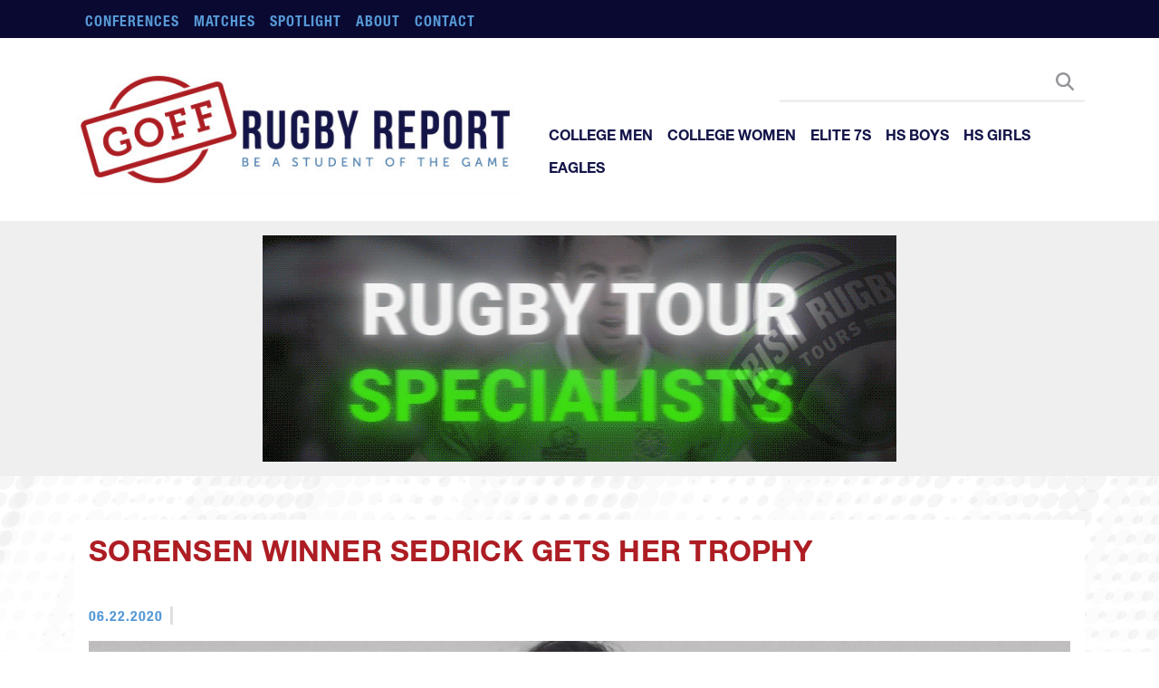

--- FILE ---
content_type: text/html; charset=UTF-8
request_url: https://goffrugbyreport.com/news/sorensen-winner-sedrick-gets-her-trophy
body_size: 20393
content:
<!DOCTYPE html><html  lang="en" dir="ltr" prefix="og: https://ogp.me/ns#"><head><meta charset="utf-8" />
<script async src="https://www.googletagmanager.com/gtag/js?id=G-LKFD5LMSN2"></script>
<script>window.dataLayer = window.dataLayer || [];function gtag(){dataLayer.push(arguments)};gtag("js", new Date());gtag("set", "developer_id.dMDhkMT", true);gtag("config", "G-LKFD5LMSN2", {"groups":"default","page_placeholder":"PLACEHOLDER_page_location"});gtag("config", "G-0CEM98P1FY", {"groups":"default","page_placeholder":"PLACEHOLDER_page_location"});gtag("config", "G-Q06Q1N6W52", {"groups":"default","page_placeholder":"PLACEHOLDER_page_location"});</script>
<meta name="description" content="Alexandria &quot;Spiff&quot; Sedrick was just shipped her 2019-2020 Sorensen Award trophy, and here&#039;s the proof. Sedrick was named the MA Sorensen Award Winner as the top women&#039;s college player in the country. She would normally have received her trophy at the annual awards dinner in Seattle, Wash. But with the COVID-19 pandemic still ongoing, the dinner was canceled. The Washington Athletic Club, which sponsors the award, instead shipped Sedrick&#039;s trophy to her, and she had this picture taken. (Click on the image on the left to enlarge it)" />
<link rel="canonical" href="https://goffrugbyreport.com/news/sorensen-winner-sedrick-gets-her-trophy" />
<meta property="og:type" content="article" />
<meta property="og:url" content="https://goffrugbyreport.com/news/sorensen-winner-sedrick-gets-her-trophy" />
<meta property="og:title" content="Sorensen Winner Sedrick Gets Her Trophy" />
<meta property="og:image" content="https://goffrugbyreport.com/sites/default/files/media-images/sedrick_trophy_horizontal_2.jpg" />
<meta name="twitter:title" content="Sorensen Winner Sedrick Gets Her Trophy" />
<meta name="twitter:description" content="Alexandria &quot;Spiff&quot; Sedrick was just shipped her 2019-2020 Sorensen Award trophy, and here&#039;s the proof. Sedrick was named the MA Sorensen Award Winner as the top women&#039;s college player in the country. She would normally have received her trophy at the annual awards dinner in Seattle, Wash. But with the COVID-19 pandemic still ongoing, the dinner was canceled. The Washington Athletic Club, which sponsors the award, instead shipped Sedrick&#039;s trophy to her, and she had this picture taken. (Click on the image on the left to enlarge it)" />
<meta name="twitter:site" content="@goffrugbyreport" />
<meta name="twitter:image" content="https://goffrugbyreport.com/sites/default/files/media-images/sedrick_trophy_horizontal_2.jpg" />
<meta name="Generator" content="Drupal 10 (https://www.drupal.org)" />
<meta name="MobileOptimized" content="width" />
<meta name="HandheldFriendly" content="true" />
<meta name="viewport" content="width=device-width, initial-scale=1.0" />
<link rel="icon" href="/sites/default/files/apple-touch-icon-180x180.png" type="image/png" />
<title>Sorensen Winner Sedrick Gets Her Trophy | Goff Rugby Report</title><link rel="stylesheet" media="all" href="/sites/default/files/css/css_Cjo-t1ZsOyXA_3os9JLUSRPN1e0ppeFAy6WH7rYlnfQ.css?delta=0&amp;language=en&amp;theme=radix_subtheme_4x3&amp;include=[base64]" />
<link rel="stylesheet" media="all" href="https://unpkg.com/aos@2.3.1/dist/aos.css" />
<link rel="stylesheet" media="all" href="/sites/default/files/css/css_mdZHximd0cGAdmoTBH28L56MByvZOfS3LLYKZ8RrKWI.css?delta=2&amp;language=en&amp;theme=radix_subtheme_4x3&amp;include=[base64]" />
<link rel="stylesheet" media="all" href="/sites/default/files/css/css_QOUwc6p3oc-ATB_3WbNsgMGDc6lwQkixvue-sBklUl8.css?delta=3&amp;language=en&amp;theme=radix_subtheme_4x3&amp;include=[base64]" />
<link rel="stylesheet" href="https://use.typekit.net/hhn6cun.css"><script src="https://kit.fontawesome.com/b782a7fedd.js" crossorigin="anonymous"></script></head><body  class="page-node-10241 page-node-type-article node-10241 node-type--article path-node language--en" data-component-id="radix_subtheme_4x3:html"><a href="#main-content" class="visually-hidden focusable">
      Skip to main content
    </a><div class="dialog-off-canvas-main-canvas" data-off-canvas-main-canvas><div  data-component-id="radix_subtheme_4x3:page" class="page"><div class="bg-dark"><div class="container px-3 link-light navbar-expand-lg  d-flex flex-column flex-md-row justify-content-between top-nav align-items-center pt-1" data-bs-theme="dark"><div  data-component-id="radix:block" class="block block-system block-system-menu-blockaccount block--radix-subtheme-4x3-useraccountmenu block--system-menu"><div class="block__content"><ul  data-component-id="radix_subtheme_4x3:nav" class="nav navbar-nav font-text-cond-bold text-uppercase account-menu"><li class="nav-item"><a href="/conferences" class="nav-link" data-drupal-link-system-path="node/33367">Conferences</a></li><li class="nav-item"><a href="/matches" class="nav-link" data-drupal-link-system-path="node/33524">Matches</a></li><li class="nav-item"><a href="/spotlight" class="nav-link" data-drupal-link-system-path="node/33763">Spotlight</a></li><li class="nav-item"><a href="/about-us" class="nav-link" data-drupal-link-system-path="node/78">About</a></li><li class="nav-item"><a href="/contact-us" class="nav-link" data-drupal-link-system-path="node/33264">Contact</a></li></ul></div></div><div  class="d-none d-lg-block block block-system block-system-menu-blocksocial block--radix-subtheme-4x3-sociallinks block--system-menu" data-component-id="radix:block"><div class="block__content"><ul  data-component-id="radix_subtheme_4x3:nav" class="nav fs-5 social link-light"><li aria-label="X.com" class="nav-item"><a href="https://x.com/goffrugbyreport" class="nav-link"><i class="fa-brands fa-x-twitter" aria-hidden="true"></i></a></li><li aria-label="Facebook" class="nav-item"><a href="https://www.facebook.com/goffrugbyreport" class="nav-link"><i class="fa-brands fa-facebook" aria-hidden="true"></i></a></li><li aria-label="Instagram" class="nav-item"><a href="https://www.instagram.com/goffrugbyreport/" class="nav-link"><i class="fa-brands fa-instagram" aria-hidden="true"></i></a></li><li aria-label="Vimeo" class="nav-item"><a href="https://vimeo.com/goffrugbyreport" class="nav-link"><i class="fa-brands fa-vimeo" aria-hidden="true"></i></a></li><li aria-label="YouTube" class="nav-item"><a href="https://www.youtube.com/channel/UCTzCLzdKJs1_fzptC7HDVPw/videos" class="nav-link"><i class="fa fa-youtube" aria-hidden="true"></i></a></li><li aria-label="Patreon" class="nav-item"><a href="https://www.patreon.com/goffrugbyreport" class="nav-link"><i class="fa-brands fa-patreon" aria-hidden="true"></i></a></li></ul></div></div></div></div><nav  data-bs-theme="light" class="navbar navbar-expand-lg justify-content-between py-lg-4"><div  class="container"><div  data-component-id="radix:block" class="block block-system block-system-branding-block block--radix-subtheme-4x3-branding block--system-branding"><a href="/" class="navbar-brand d-inline-flex align-items-center" ><div class="navbar-brand__logo"><img src="/sites/default/files/goff-logo.png" width="500px"  alt="Goff Rugby Report logo" /></div></a></div><button class="navbar-toggler collapsed" type="button" data-bs-toggle="collapse" data-bs-target=".navbar-collapse" aria-controls="navbar-collapse" aria-expanded="false" aria-label="Toggle navigation"><span class="navbar-toggler-icon"></span></button><div class="collapse navbar-collapse"><div class="ms-auto d-flex flex-column justify-content-between h-100 align-items-lg-end"><div  class="views-exposed-form bef-exposed-form needs-validation d-none d-lg-block top-search block block-views block-views-exposed-filter-blocksearch-page-1 block--radix-subtheme-4x3-exposedformsearchpage-1" data-bef-auto-submit-full-form="" data-bef-auto-submit="" data-bef-auto-submit-delay="500" data-drupal-selector="views-exposed-form-search-page-1" data-component-id="radix:block"><div class="block__content"><form  action="/search" method="get" id="views-exposed-form-search-page-1" accept-charset="UTF-8" data-component-id="radix:form" class="form form--views-exposed-form-search-page-1"><div data-component-id="radix:form-element" class="js-form-item form-item form-type-textfield js-form-type-textfield form-item-search-query js-form-item-search-query form-group"><input placeholder="Search" data-bef-auto-submit-exclude="" data-drupal-selector="edit-search-query" type="text" id="edit-search-query" name="search_query" value="" size="30" maxlength="128" class="form-textfield form-control" data-component-id="radix:input"></div><div data-drupal-selector="edit-actions" class="form-actions js-form-wrapper form-wrapper" id="edit-actions"><input data-bef-auto-submit-click="" class="js-hide js-form-submit form-submit btn btn-primary" data-drupal-selector="edit-submit-search" type="submit" id="edit-submit-search" value="Search" data-component-id="radix:input"></div></form></div></div><div  class="mb-3 ps-3 ps-lg-0 block block-system block-system-menu-blockmain block--radix-subtheme-4x3-main-menu block--system-menu" data-component-id="radix:block"><div class="block__content"><ul  data-component-id="radix_subtheme_4x3:nav" class="nav navbar-nav fw-700 text-uppercase"><li class="nav-item"><a href="/college-men" class="nav-link" data-drupal-link-system-path="taxonomy/term/3">College Men</a></li><li class="nav-item"><a href="/college-women" class="nav-link" data-drupal-link-system-path="taxonomy/term/20">College Women</a></li><li class="nav-item"><a href="/elite-7s" class="nav-link" data-drupal-link-system-path="taxonomy/term/27">Elite 7s</a></li><li class="nav-item"><a href="/hs-boys" class="nav-link" data-drupal-link-system-path="taxonomy/term/5">HS Boys</a></li><li class="nav-item"><a href="/hs-girls" class="nav-link" data-drupal-link-system-path="taxonomy/term/105">HS Girls</a></li><li class="nav-item"><a href="/eagles" class="nav-link" data-drupal-link-system-path="taxonomy/term/14">Eagles</a></li></ul></div></div></div><div  class="views-exposed-form bef-exposed-form needs-validation d-block d-lg-none block block-views block-views-exposed-filter-blocksearch-page-1 block--radix-subtheme-4x3-exposedformsearchpage-1-3" data-bef-auto-submit-full-form="" data-bef-auto-submit="" data-bef-auto-submit-delay="500" data-drupal-selector="views-exposed-form-search-page-1" data-component-id="radix:block"><div class="block__content"><form  action="/search" method="get" id="views-exposed-form-search-page-1" accept-charset="UTF-8" data-component-id="radix:form" class="form form--views-exposed-form-search-page-1"><div data-component-id="radix:form-element" class="js-form-item form-item form-type-textfield js-form-type-textfield form-item-search-query js-form-item-search-query form-group"><input placeholder="Search" data-bef-auto-submit-exclude="" data-drupal-selector="edit-search-query" type="text" id="edit-search-query--2" name="search_query" value="" size="30" maxlength="128" class="form-textfield form-control" data-component-id="radix:input"></div><div data-drupal-selector="edit-actions" class="form-actions js-form-wrapper form-wrapper" id="edit-actions--2"><input data-bef-auto-submit-click="" class="js-hide js-form-submit form-submit btn btn-primary" data-drupal-selector="edit-submit-search-2" type="submit" id="edit-submit-search--2" value="Search" data-component-id="radix:input"></div></form></div></div><div  class="d-block d-lg-none block block-menu-block block-menu-blocksocial block--radix-subtheme-4x3-sociallinks-2 block--system-menu" data-component-id="radix:block"><div class="block__content"><ul  data-component-id="radix_subtheme_4x3:nav" class="nav justify-content-center fs-3 social"><li aria-label="X.com" class="nav-item"><a href="https://x.com/goffrugbyreport" class="nav-link"><i class="fa-brands fa-x-twitter" aria-hidden="true"></i></a></li><li aria-label="Facebook" class="nav-item"><a href="https://www.facebook.com/goffrugbyreport" class="nav-link"><i class="fa-brands fa-facebook" aria-hidden="true"></i></a></li><li aria-label="Instagram" class="nav-item"><a href="https://www.instagram.com/goffrugbyreport/" class="nav-link"><i class="fa-brands fa-instagram" aria-hidden="true"></i></a></li><li aria-label="Vimeo" class="nav-item"><a href="https://vimeo.com/goffrugbyreport" class="nav-link"><i class="fa-brands fa-vimeo" aria-hidden="true"></i></a></li><li aria-label="YouTube" class="nav-item"><a href="https://www.youtube.com/channel/UCTzCLzdKJs1_fzptC7HDVPw/videos" class="nav-link"><i class="fa fa-youtube" aria-hidden="true"></i></a></li><li aria-label="Patreon" class="nav-item"><a href="https://www.patreon.com/goffrugbyreport" class="nav-link"><i class="fa-brands fa-patreon" aria-hidden="true"></i></a></li></ul></div></div></div></div></nav><div class="container-fluid bg-light px-0"><div class="container d-flex justify-content-center align-items-center py-3">


<div  class="views-element-container text-center block block-views block-views-blocksponsor-ads-block-1 block--radix-subtheme-4x3-views-block--sponsor-ads-block-1" data-component-id="radix:block">

  
          

            <div class="block__content">
        <div>












<div  data-component-id="radix:views-view" class="view view-sponsor-ads view-id-sponsor_ads view-display-id-block_1 js-view-dom-id-e8fadc4db9a9ee399893fb96adc18e81a6463b00aea6bd7f01aff70148b604ab">
      
                  

              
              
              
                  <div  class="view-content">
          

<div id="views-bootstrap-sponsor-ads-block-1" class="carousel slide"  data-bs-ride="carousel"
     data-bs-interval="8000" data-bs-pause="hover"
     data-wrap="1">

        
        <div class="carousel-inner">
                          <div  class="text-center carousel-item active">
          <div class="row">
      
      <div class="col-md-12 position-relative">
                  <div class="views-field views-field-field-photo"><div class="field-content"><a href="https://www.irishrugbytours.com/">  



<img loading="lazy" src="/sites/default/files/2025-12/IRT%20GIF%20700x250.gif" width="700" height="250" alt="IRT WIDE V5" data-component-id="radix:image" class="img-fluid">

</a></div></div>
              </div>

                </div>
        </div>
                                <div  class="text-center carousel-item">
          <div class="row">
      
      <div class="col-md-12 position-relative">
                  <div class="views-field views-field-field-photo"><div class="field-content"><a href="https://www.usrugbyfoundation.org/clubhouse">  



<img loading="lazy" src="/sites/default/files/2025-11/USRF-2023_GoffRugbyAds_Clubhouse-Horizontal.jpg" width="858" height="120" alt="US Rugby Foundation General Wide" data-component-id="radix:image" class="img-fluid">

</a></div></div>
              </div>

                </div>
        </div>
                                <div  class="text-center carousel-item">
          <div class="row">
      
      <div class="col-md-12 position-relative">
                  <div class="views-field views-field-field-photo"><div class="field-content"><a href="https://www.irishrugbytours.com/">  



<img loading="lazy" src="/sites/default/files/2025-10/irt_2025_970w-new_1.gif" width="842" height="151" alt="Irish Rugby Tours" data-component-id="radix:image" class="img-fluid">

</a></div></div>
              </div>

                </div>
        </div>
                                <div  class="text-center carousel-item">
          <div class="row">
      
      <div class="col-md-12 position-relative">
                  <div class="views-field views-field-field-photo"><div class="field-content"><a href="https://www.irishrugbytours.com/">  



<img loading="lazy" src="/sites/default/files/2025-11/IRT%202025%20970W-New%201.gif" width="842" height="151" alt="Irish Rugby Tours." data-component-id="radix:image" class="img-fluid">

</a></div></div>
              </div>

                </div>
        </div>
                                <div  class="text-center carousel-item">
          <div class="row">
      
      <div class="col-md-12 position-relative">
                  <div class="views-field views-field-field-photo"><div class="field-content"><a href="https://www.crusadersglobal.com/programs/player-residency">  



<img loading="lazy" src="/sites/default/files/2025-11/CrusadersGlobal_BannerAds_2026PlayerResidency_970x140_v3.png" width="970" height="140" alt="Crusaders Global Player Residency 2" data-component-id="radix:image" class="img-fluid">

</a></div></div>
              </div>

                </div>
        </div>
            </div>

        </div>

        </div>
          
              
              
              
              
                </div>
</div>

      </div>
      
</div>
</div></div><div class="container-fluid px-0"></div><div class="dots"><main class="py-3 py-md-5"><header class="page__header"><div  class="container"><div class="bg-white p-3"><div  class="text-uppercase path-taxonomy block block-core block-page-title-block block--radix-subtheme-4x3-pagetitle" data-component-id="radix:block"><div class="block__content"><h1  class="title page-title"><span>Sorensen Winner Sedrick Gets Her Trophy</span></h1></div></div><div data-drupal-messages-fallback class="hidden"></div></div></div></header><div class="page__content" id="main-content"><div  class="container"><div class="bg-white p-3"><div  data-component-id="radix:block" class="block block-system block-system-main-block block--radix-subtheme-4x3-content block--system-main"><div class="block__content"><article  data-history-node-id="10241" data-component-id="radix:node" class="node article article--full node--full node--article--full view-mode--full"><div  class="node__content"><div  class="_none"><div  class="w-100"><div  class="layout row no-gutters layout-builder__layout"><div  class="col-12"><div  class="views-element-container block block-views block-views-blocknews-title-block-1" data-component-id="radix:block"><div class="block__content"><div><div  data-component-id="radix:views-view" class="view view-news-title view-id-news_title view-display-id-block_1 js-view-dom-id-3073970ed8c8d29a0bf1308e529fe04b4ab6fe55d86e38f549881b4b36b62d03"><div  class="view-content"><div class="views-row"><div class="mb-3"><span class="fw-bold border-end border-3 border-secondary border-opacity-25 pe-2 text-cyan font-text-cond-bold text-uppercase me-2">
06.22.2020</span><span class="fw-bold text-danger text-uppercase small"></span></div></div></div></div></div></div></div></div></div></div></div><div class="mb-3 layout layout--onecol"><div  class="layout__region layout__region--content"><div  data-component-id="radix:block" class="block block-layout-builder block-field-blocknodearticlefield-main-photo"><div class="block__content"><div  data-component-id="radix:field" class="field field--name-field-main-photo field--type-entity-reference field--label-hidden field--items"><div  class="field__item"><div class="media media--type-image media--view-mode-photo-with-caption ds-1col clearfix"><div  data-component-id="radix:field" class="field field--name-field-media-image field--type-image field--label-hidden field--item"><img loading="lazy" src="/sites/default/files/styles/wide/public/media-images/sedrick_trophy_horizontal_2.jpg?itok=-3yI1IDB" width="1440" height="671" alt="sedrick trophy horizontal 2" title="sedrick trophy horizontal 2" data-component-id="radix:image" class="img-fluid"></div></div></div></div></div></div></div></div><div class="small fst-italic layout layout--onecol"><div  class="layout__region layout__region--content"><div  class="views-element-container block block-views block-views-blockauthor-block-1" data-component-id="radix:block"><div class="block__content"><div><div  class="mb-3 view view-author view-id-author view-display-id-block_1 js-view-dom-id-73c5da15ff5175725a45b0743fbabf680310b874b7bc0bef0ab03a414e80780b" data-component-id="radix:views-view"><div  class="view-content"><div class="views-row"><div class="views-field views-field-uid"><span class="views-label views-label-uid">Author: </span><span class="field-content"><span>Alex Goff</span></span></div></div></div></div></div></div></div></div></div><div  class="_none"><div  class="w-100"><div  class="layout row no-gutters layout-builder__layout"><div  class="col-12"><div  data-component-id="radix:block" class="block block-layout-builder block-field-blocknodearticlebody"><div class="block__content"><div  data-component-id="radix:field" class="field field--name-body field--type-text-with-summary field--label-hidden field--item"><p>Alexandria "Spiff" Sedrick was just shipped her 2019-2020 Sorensen Award trophy, and here's the proof.</p><p>Sedrick was named the MA Sorensen Award Winner as the top women's college player in the country. She would normally have received her trophy at the annual awards dinner in Seattle, Wash. But with the COVID-19 pandemic still ongoing, the dinner was canceled.</p><p>The Washington Athletic Club, which sponsors the award, instead shipped Sedrick's trophy to her, and she had this picture taken. (Click on the image on the left to enlarge it)</p><p>See the entire 2019-2020 WAC Awards Show below.</p><p>&nbsp;</p><p><iframe allow="accelerometer; autoplay; encrypted-media; gyroscope; picture-in-picture" allowfullscreen frameborder="0" height="315" src="https://www.youtube.com/embed/kh7kCv8LtRg" width="560"></iframe></p></div></div></div></div></div></div></div><div  class="_none"><div  class="w-100"><div  class="my-3 layout row no-gutters layout-builder__layout"><div  class="col-12"><div  class="views-element-container block block-views block-views-blocksponsor-ads-block-3" data-component-id="radix:block"><div class="block__content"><div><div  class="bg-light-subtle p-3 view view-sponsor-ads view-id-sponsor_ads view-display-id-block_3 js-view-dom-id-ba6daf86b7acd9966292b22b7eee271bf3777c74f1a3c46a5593262add8bb410" data-component-id="radix:views-view"><div  class="view-content"><div id="views-bootstrap-sponsor-ads-block-3" class="carousel slide"  data-bs-ride="carousel"
     data-bs-interval="8000" data-bs-pause="hover"
     data-wrap="1"><div class="carousel-inner"><div  class="text-center carousel-item active"><div class="row"><div class="col-md-12 position-relative"><div class="views-field views-field-field-photo"><div class="field-content"><a href="https://nextphaserugby.com/"><img loading="lazy" src="/sites/default/files/2025-10/next_phase_banner_yellow_2.jpg" width="970" height="120" alt="Next Phase: Download the APP" data-component-id="radix:image" class="img-fluid"></a></div></div></div></div></div><div  class="text-center carousel-item"><div class="row"><div class="col-md-12 position-relative"><div class="views-field views-field-field-photo"><div class="field-content"><a href="https://www.crusadersglobal.com/programs/player-residency"><img loading="lazy" src="/sites/default/files/2025-10/crusadersglobal_bannerads_2026playerresidency_970x140_v3.png" width="970" height="140" alt="Crusaders Global Residency" data-component-id="radix:image" class="img-fluid"></a></div></div></div></div></div><div  class="text-center carousel-item"><div class="row"><div class="col-md-12 position-relative"><div class="views-field views-field-field-photo"><div class="field-content"><a href="https://www.pantherrugbyacademy.com"><img loading="lazy" src="/sites/default/files/2025-10/panther_rugby_academy_ad_for_videos-1.png" width="712" height="174" alt="Panther Rugby Academy" data-component-id="radix:image" class="img-fluid"></a></div></div></div></div></div><div  class="text-center carousel-item"><div class="row"><div class="col-md-12 position-relative"><div class="views-field views-field-field-photo"><div class="field-content"><a href="https://www.irishrugbytours.com/"><img loading="lazy" src="/sites/default/files/2025-10/IRT%20GIF%201400x251%20-%202.gif" width="1400" height="251" alt="IRT 2025 V3" data-component-id="radix:image" class="img-fluid"></a></div></div></div></div></div><div  class="text-center carousel-item"><div class="row"><div class="col-md-12 position-relative"><div class="views-field views-field-field-photo"><div class="field-content"><a href="https://www.irishrugbytours.com/"><img loading="lazy" src="/sites/default/files/2025-10/IRT%202025%201400x251.gif" width="1400" height="251" alt="Irish Rugby Tours 2" data-component-id="radix:image" class="img-fluid"></a></div></div></div></div></div></div></div></div></div></div></div></div></div></div></div></div><div class="layout layout--onecol"><div  class="layout__region layout__region--content"></div></div><div  class="_none"><div  class="w-100"><div  class="mt-5 layout row no-gutters layout-builder__layout"><div  class="col-12"></div></div></div></div><div  class="_none"><div  class="w-100"><div  class="layout row no-gutters layout-builder__layout"><div  class="col-12"></div></div></div></div></div></article></div></div></div></div></div></main></div><div class="container-fluid px-0 pt-3 pt-md-5"><div  class="views-element-container bg-indigo p-3 text-light p-lg-5 block block-views block-views-blockphoto-galleries-block-1 block--radix-subtheme-4x3-views-block--photo-galleries-block-1" data-component-id="radix:block"><div class="block__content"><div><div  data-component-id="radix:views-view" class="view view-photo-galleries view-id-photo_galleries view-display-id-block_1 js-view-dom-id-53189ad342b28c5b4c6973d84c0fb36335e63c8f19e8de4a0106795d2d922906"><div  class="view-header"><h2 class="block__title text-light text-center mb-5">Photo Galleries</h2></div><div  class="view-content"><div class="default_group flickity"><div class="gallery-cell item-0"><div class="views-field views-field-field-photos"><div class="field-content px-3 text-center pb-3"><a href="/news/long-day-rugby-gael-leave-arizona-winners"><img loading="lazy" src="/sites/default/files/styles/gallery_flickity/public/media-images/GCU%20vs%20St%20Mary%20ph%20J%20Dalton-2026-122.jpg?h=78c453c7&amp;itok=Zsyp_f7F" width="600" height="450" alt="Saint Mary&#039;s vs Grand Canyon Jan 10 2026. Photo J. Dalton Photography." data-component-id="radix:image" class="img-fluid"></a></div></div><div class="views-field views-field-title"><div class="field-content px-3"><span class="fw-bold border-end border-3 border-secondary border-opacity-25 pe-2 text-cyan font-text-cond-bold text-uppercase me-2"><time datetime="2026-01-11T21:23:04-05:00" title="Sunday, January 11, 2026 - 21:23">01.11.2026</time></span><span class="fw-bold text-light text-uppercase small">Long Day Of Rugby But Gaels Leave Arizona Winners</span></div></div></div><div class="gallery-cell item-1"><div class="views-field views-field-field-photos"><div class="field-content px-3 text-center pb-3"><a href="/news/boys-hs-national-championships-applications-keep-eye-open"><img loading="lazy" src="/sites/default/files/styles/gallery_flickity/public/media-images/Raptors%20Celebrate_9206.jpg?h=5e806ad8&amp;itok=XaiGxzEy" width="600" height="450" alt="SOC Raptors vs New Trier in the 2025 Boys Tier 2 Final. Photo Griff Hastings." data-component-id="radix:image" class="img-fluid"></a></div></div><div class="views-field views-field-title"><div class="field-content px-3"><span class="fw-bold border-end border-3 border-secondary border-opacity-25 pe-2 text-cyan font-text-cond-bold text-uppercase me-2"><time datetime="2025-12-28T11:58:24-05:00" title="Sunday, December 28, 2025 - 11:58">12.28.2025</time></span><span class="fw-bold text-light text-uppercase small">Boys HS National Championships Applications: Keep an Eye Open</span></div></div></div><div class="gallery-cell item-2"><div class="views-field views-field-field-photos"><div class="field-content px-3 text-center pb-3"><a href="/news/boys-school-team-rankings-2026-week-1"><img loading="lazy" src="/sites/default/files/styles/gallery_flickity/public/media-images/2025%20BHSNC%20Final%20Griff%20Hastings_1780.jpg?h=f2b5b45b&amp;itok=G9uJUvrc" width="600" height="450" alt="St. Ignatius vs Herriman in the 2025 Boys Single-School final. Photo Griff Hastings." data-component-id="radix:image" class="img-fluid"></a></div></div><div class="views-field views-field-title"><div class="field-content px-3"><span class="fw-bold border-end border-3 border-secondary border-opacity-25 pe-2 text-cyan font-text-cond-bold text-uppercase me-2"><time datetime="2025-12-27T14:50:07-05:00" title="Saturday, December 27, 2025 - 14:50">12.27.2025</time></span><span class="fw-bold text-light text-uppercase small">Boys School-Team Rankings 2026 Week 1</span></div></div></div><div class="gallery-cell item-3"><div class="views-field views-field-field-photos"><div class="field-content px-3 text-center pb-3"><a href="/profile/spencer-huntley"><img loading="lazy" src="/sites/default/files/styles/gallery_flickity/public/media-images/spencer_huntley.jpg?itok=i4IZgsW3" width="600" height="450" alt="spencer huntley" data-component-id="radix:image" class="img-fluid"></a></div></div><div class="views-field views-field-title"><div class="field-content px-3"><span class="fw-bold border-end border-3 border-secondary border-opacity-25 pe-2 text-cyan font-text-cond-bold text-uppercase me-2"><time datetime="2025-12-23T10:57:39-05:00" title="Tuesday, December 23, 2025 - 10:57">12.23.2025</time></span><span class="fw-bold text-light text-uppercase small">Spencer Huntley</span></div></div></div><div class="gallery-cell item-4"><div class="views-field views-field-field-photos"><div class="field-content px-3 text-center pb-3"><a href="/profile/hope-rogers"><img loading="lazy" src="/sites/default/files/styles/gallery_flickity/public/media-images/Hope%20Rogers%20PAC4%202024.jpg?h=12d5ae54&amp;itok=NxCFTPbO" width="600" height="450" alt="Hope Rogers is mobbed by her teammates after scoring the game-winner vs Australia in 2024. Photo World Rugby." data-component-id="radix:image" class="img-fluid"></a></div></div><div class="views-field views-field-title"><div class="field-content px-3"><span class="fw-bold border-end border-3 border-secondary border-opacity-25 pe-2 text-cyan font-text-cond-bold text-uppercase me-2"><time datetime="2025-12-22T16:59:48-05:00" title="Monday, December 22, 2025 - 16:59">12.22.2025</time></span><span class="fw-bold text-light text-uppercase small">Hope Rogers</span></div></div></div><div class="gallery-cell item-5"><div class="views-field views-field-field-photos"><div class="field-content px-3 text-center pb-3"><a href="/profile/michael-siano"><img loading="lazy" src="/sites/default/files/styles/gallery_flickity/public/media-images/1988-03%20USA%20at%20HK%20Rugby%20West%20pic.jpg?h=bd008ed4&amp;itok=rUiDibeF" width="600" height="450" alt="Siano &amp; 1988 Hong Kong Plate Champions" data-component-id="radix:image" class="img-fluid"></a></div></div><div class="views-field views-field-title"><div class="field-content px-3"><span class="fw-bold border-end border-3 border-secondary border-opacity-25 pe-2 text-cyan font-text-cond-bold text-uppercase me-2"><time datetime="2025-12-22T16:39:57-05:00" title="Monday, December 22, 2025 - 16:39">12.22.2025</time></span><span class="fw-bold text-light text-uppercase small">Michael Siano</span></div></div></div><div class="gallery-cell item-6"><div class="views-field views-field-field-photos"><div class="field-content px-3 text-center pb-3"><a href="/news/usa-mens-7s-play-pool-set-2026"><img loading="lazy" src="/sites/default/files/styles/gallery_flickity/public/media-images/Aaron%20Cummings%20USA%207s%2025054%20-%20HSBC%207s%20LA-Barpal-1404.jpg?h=50fad4a0&amp;itok=XaC8_awW" width="600" height="450" alt="Aaron Cummings. David Barpal photo." data-component-id="radix:image" class="img-fluid"></a></div></div><div class="views-field views-field-title"><div class="field-content px-3"><span class="fw-bold border-end border-3 border-secondary border-opacity-25 pe-2 text-cyan font-text-cond-bold text-uppercase me-2"><time datetime="2025-12-18T12:10:34-05:00" title="Thursday, December 18, 2025 - 12:10">12.18.2025</time></span><span class="fw-bold text-light text-uppercase small">USA Men&#039;s 7s Play Pool Set for 2026</span></div></div></div><div class="gallery-cell item-7"><div class="views-field views-field-field-photos"><div class="field-content px-3 text-center pb-3"><a href="/news/qa-hope-rogers-past-future-and-eagles"><img loading="lazy" src="/sites/default/files/styles/gallery_flickity/public/media-images/USA%20v%20Australia%20-%20Anthem%20WRWC%202025%20George%20Wood%20-%20World%20Rugby%20via%20Getty%20Images.jpg?h=f338e9d1&amp;itok=LSmcWqGZ" width="600" height="450" alt="2025 Rugby World Cup Anthem Time. Photo George Wood World Rugby via Getty Images." data-component-id="radix:image" class="img-fluid"></a></div></div><div class="views-field views-field-title"><div class="field-content px-3"><span class="fw-bold border-end border-3 border-secondary border-opacity-25 pe-2 text-cyan font-text-cond-bold text-uppercase me-2"><time datetime="2025-12-17T13:24:15-05:00" title="Wednesday, December 17, 2025 - 13:24">12.17.2025</time></span><span class="fw-bold text-light text-uppercase small">Q&amp;A With Hope Rogers: The Past, the Future, and the Eagles</span></div></div></div><div class="gallery-cell item-8"><div class="views-field views-field-field-photos"><div class="field-content px-3 text-center pb-3"><a href="/news/craa-and-usa-rugby-confirm-womens-7s-championship-april-indianapolis"><img loading="lazy" src="/sites/default/files/styles/gallery_flickity/public/media-images/stanford_vs_cal_2025_wd1_final_ph_peyton_pollock_7543.jpg?itok=1uMWBJE-" width="600" height="450" alt="stanford vs cal 2025 wd1 final ph peyton pollock 7543" data-component-id="radix:image" class="img-fluid"></a></div></div><div class="views-field views-field-title"><div class="field-content px-3"><span class="fw-bold border-end border-3 border-secondary border-opacity-25 pe-2 text-cyan font-text-cond-bold text-uppercase me-2"><time datetime="2025-12-16T08:10:39-05:00" title="Tuesday, December 16, 2025 - 08:10">12.16.2025</time></span><span class="fw-bold text-light text-uppercase small">CRAA and USA Rugby Confirm Women&#039;s 7s Championship for April in Indianapolis</span></div></div></div><div class="gallery-cell item-9"><div class="views-field views-field-field-photos"><div class="field-content px-3 text-center pb-3"><a href="/news/ncr-d1aa-semis-bowling-green-needs-ot-tennessee-rolls"><img loading="lazy" src="/sites/default/files/styles/gallery_flickity/public/media-images/BGSU%20v%20UofL%202025%20BGSU%20v%20UofL%202025%20NCR%20SF%20Zach%20Szepiela-ph-%20RM_7891.JPG?h=a068216d&amp;itok=70z_q4ii" width="600" height="450" alt="Zach Szepiela for Bowling Green with his OT try. Roger Mazzarella photo." data-component-id="radix:image" class="img-fluid"></a></div></div><div class="views-field views-field-title"><div class="field-content px-3"><span class="fw-bold border-end border-3 border-secondary border-opacity-25 pe-2 text-cyan font-text-cond-bold text-uppercase me-2"><time datetime="2025-12-06T23:40:10-05:00" title="Saturday, December 6, 2025 - 23:40">12.06.2025</time></span><span class="fw-bold text-light text-uppercase small">NCR D1AA Semis: Bowling Green Needs OT, Tennessee Rolls</span></div></div></div><div class="gallery-cell item-10"><div class="views-field views-field-field-photos"><div class="field-content px-3 text-center pb-3"><a href="/news/something-new-and-something-classic-ncr-d1aa-semis"><img loading="lazy" src="/sites/default/files/styles/gallery_flickity/public/media-images/NRCQuarter_SamHouston-vs-Tennesee_Fagan-1.jpg?h=664a2a0a&amp;itok=ZC0ZDCWJ" width="600" height="450" alt="Tennessee vs Sam Houston State. Photos Will Fagan." data-component-id="radix:image" class="img-fluid"></a></div></div><div class="views-field views-field-title"><div class="field-content px-3"><span class="fw-bold border-end border-3 border-secondary border-opacity-25 pe-2 text-cyan font-text-cond-bold text-uppercase me-2"><time datetime="2025-12-05T10:09:30-05:00" title="Friday, December 5, 2025 - 10:09">12.05.2025</time></span><span class="fw-bold text-light text-uppercase small">Something New and Something Classic in NCR D1AA Semis</span></div></div></div><div class="gallery-cell item-11"><div class="views-field views-field-field-photos"><div class="field-content px-3 text-center pb-3"><a href="/news/craa-classic-offers-impressive-showdowns-south-carolina"><img loading="lazy" src="/sites/default/files/styles/gallery_flickity/public/media-images/2024%20CRAA%20Fall%20Classic9186.JPG?h=1ea38eb4&amp;itok=oHoFQDZD" width="600" height="450" alt="Mount St. Mary&#039;s maul. Photo Calder Cahill." data-component-id="radix:image" class="img-fluid"></a></div></div><div class="views-field views-field-title"><div class="field-content px-3"><span class="fw-bold border-end border-3 border-secondary border-opacity-25 pe-2 text-cyan font-text-cond-bold text-uppercase me-2"><time datetime="2025-12-01T10:37:50-05:00" title="Monday, December 1, 2025 - 10:37">12.01.2025</time></span><span class="fw-bold text-light text-uppercase small">CRAA Classic Offers Impressive Showdowns in South Carolina</span></div></div></div><div class="gallery-cell item-12"><div class="views-field views-field-field-photos"><div class="field-content px-3 text-center pb-3"><a href="/news/rma-podcast-why-rugby-has-value-veterans"><img loading="lazy" src="/sites/default/files/styles/gallery_flickity/public/media-images/USA%20Military%20vs%20British%20Army%202025%20ph%20AG_0517-B.jpg?h=004e08fe&amp;itok=TZ67b8eK" width="600" height="450" alt="USA Military vs British Army, Nov 11, 2025. Photo Alex Goff." data-component-id="radix:image" class="img-fluid"></a></div></div><div class="views-field views-field-title"><div class="field-content px-3"><span class="fw-bold border-end border-3 border-secondary border-opacity-25 pe-2 text-cyan font-text-cond-bold text-uppercase me-2"><time datetime="2025-11-24T17:48:28-05:00" title="Monday, November 24, 2025 - 17:48">11.24.2025</time></span><span class="fw-bold text-light text-uppercase small">RMA Podcast: Why Rugby Has Value for Veterans</span></div></div></div><div class="gallery-cell item-13"><div class="views-field views-field-field-photos"><div class="field-content px-3 text-center pb-3"><a href="/news/d1aa-quarterfinals-changing-guard"><img loading="lazy" src="/sites/default/files/styles/gallery_flickity/public/media-images/NRCQuarter_TAMU-vs-UK_Fagan-10.jpg?itok=V4NNmeGD" width="600" height="450" alt="Kentucky vs Texas A&amp;M 2025 Playoffs Ph Will Fagan" data-component-id="radix:image" class="img-fluid"></a></div></div><div class="views-field views-field-title"><div class="field-content px-3"><span class="fw-bold border-end border-3 border-secondary border-opacity-25 pe-2 text-cyan font-text-cond-bold text-uppercase me-2"><time datetime="2025-11-22T19:22:30-05:00" title="Saturday, November 22, 2025 - 19:22">11.22.2025</time></span><span class="fw-bold text-light text-uppercase small">D1AA Quarterfinals: Changing of the Guard</span></div></div></div><div class="gallery-cell item-14"><div class="views-field views-field-field-photos"><div class="field-content px-3 text-center pb-3"><a href="/profile/nathan-caruso"><img loading="lazy" src="/sites/default/files/styles/gallery_flickity/public/media-images/Nathan%20Caruso%20Villanova_3291.JPEG?itok=osoJizcb" width="600" height="450" alt="Villanova Flyhalf Nathan Caruso vs. UMBC" data-component-id="radix:image" class="img-fluid"></a></div></div><div class="views-field views-field-title"><div class="field-content px-3"><span class="fw-bold border-end border-3 border-secondary border-opacity-25 pe-2 text-cyan font-text-cond-bold text-uppercase me-2"><time datetime="2025-11-18T11:59:44-05:00" title="Tuesday, November 18, 2025 - 11:59">11.18.2025</time></span><span class="fw-bold text-light text-uppercase small">Nathan Caruso</span></div></div></div><div class="gallery-cell item-15"><div class="views-field views-field-field-photos"><div class="field-content px-3 text-center pb-3"><a href="/news/mary-washington-edges-ohio-state-solid-outing-two-changed-teams"><img loading="lazy" src="/sites/default/files/styles/gallery_flickity/public/media-images/UMW%20v%20Ohio%20State%20Fall%202025_2865_Ph%20DH.jpg?h=5ae9532a&amp;itok=3-jXDLUV" width="600" height="450" alt="Mary Washington vs Ohio State Nov 15, 2025. Photo David Hughes." data-component-id="radix:image" class="img-fluid"></a></div></div><div class="views-field views-field-title"><div class="field-content px-3"><span class="fw-bold border-end border-3 border-secondary border-opacity-25 pe-2 text-cyan font-text-cond-bold text-uppercase me-2"><time datetime="2025-11-17T11:16:57-05:00" title="Monday, November 17, 2025 - 11:16">11.17.2025</time></span><span class="fw-bold text-light text-uppercase small">Mary Washington Edges Ohio State in Solid Outing for Two Changed Teams</span></div></div></div><div class="gallery-cell item-16"><div class="views-field views-field-field-photos"><div class="field-content px-3 text-center pb-3"><a href="/team/university-maine-orono-men"><img loading="lazy" src="/sites/default/files/styles/gallery_flickity/public/media-images/umaine2025.png?h=b8b24a53&amp;itok=qqAleR_p" width="600" height="450" alt="2025 University of Maine - Orono" data-component-id="radix:image" class="img-fluid"></a></div></div><div class="views-field views-field-title"><div class="field-content px-3"><span class="fw-bold border-end border-3 border-secondary border-opacity-25 pe-2 text-cyan font-text-cond-bold text-uppercase me-2"><time datetime="2025-11-13T14:36:57-05:00" title="Thursday, November 13, 2025 - 14:36">11.13.2025</time></span><span class="fw-bold text-light text-uppercase small">University of Maine - Orono Men</span></div></div></div><div class="gallery-cell item-17"><div class="views-field views-field-field-photos"><div class="field-content px-3 text-center pb-3"><a href="/news/heroic-battle-mud-usa-military-takes-british-army"><img loading="lazy" src="/sites/default/files/styles/gallery_flickity/public/media-images/USA%20Military%20vs%20British%20Army%202025%20ph%20AG_0517-B.jpg?h=004e08fe&amp;itok=TZ67b8eK" width="600" height="450" alt="USA Military vs British Army, Nov 11, 2025. Photo Alex Goff." data-component-id="radix:image" class="img-fluid"></a></div></div><div class="views-field views-field-title"><div class="field-content px-3"><span class="fw-bold border-end border-3 border-secondary border-opacity-25 pe-2 text-cyan font-text-cond-bold text-uppercase me-2"><time datetime="2025-11-11T18:53:14-05:00" title="Tuesday, November 11, 2025 - 18:53">11.11.2025</time></span><span class="fw-bold text-light text-uppercase small">A Heroic Battle in the Mud as USA Military Takes on British Army</span></div></div></div><div class="gallery-cell item-18"><div class="views-field views-field-field-photos"><div class="field-content px-3 text-center pb-3"><a href="/news/gameday-here-military-team-theres-more-it"><img loading="lazy" src="/sites/default/files/styles/gallery_flickity/public/media-images/20251103_111025.jpg?h=924b7339&amp;itok=3e3Yr5Ku" width="600" height="450" alt="US Military 2025" data-component-id="radix:image" class="img-fluid"></a></div></div><div class="views-field views-field-title"><div class="field-content px-3"><span class="fw-bold border-end border-3 border-secondary border-opacity-25 pe-2 text-cyan font-text-cond-bold text-uppercase me-2"><time datetime="2025-11-07T05:48:21-05:00" title="Friday, November 7, 2025 - 05:48">11.07.2025</time></span><span class="fw-bold text-light text-uppercase small">Gameday Is Here for Military Team, But There&#039;s More To It Than That</span></div></div></div><div class="gallery-cell item-19"><div class="views-field views-field-field-photos"><div class="field-content px-3 text-center pb-3"><a href="/news/thriller-semi-helps-decide-who-makes-scrc-final"><img loading="lazy" src="/sites/default/files/styles/gallery_flickity/public/media-images/2025-LSU%40UT-A_Fagan-83.jpg?h=00fcb088&amp;itok=bkWqQfY6" width="600" height="450" alt="Tennessee vs LSU November 1, 2025. Photo Will Fagan." data-component-id="radix:image" class="img-fluid"></a></div></div><div class="views-field views-field-title"><div class="field-content px-3"><span class="fw-bold border-end border-3 border-secondary border-opacity-25 pe-2 text-cyan font-text-cond-bold text-uppercase me-2"><time datetime="2025-11-02T04:31:18-05:00" title="Sunday, November 2, 2025 - 04:31">11.02.2025</time></span><span class="fw-bold text-light text-uppercase small">Thriller Semi Helps Decide Who Makes the SCRC Final</span></div></div></div><div class="gallery-cell item-20"><div class="views-field views-field-field-photos"><div class="field-content px-3 text-center pb-3"><a href="/team/brown-university-men"><img loading="lazy" src="/sites/default/files/styles/gallery_flickity/public/media-images/brown-men-2025-ivy.png?h=2d1ea967&amp;itok=BM6-1LBf" width="600" height="450" alt="25-21 win over Dartmouth" data-component-id="radix:image" class="img-fluid"></a></div></div><div class="views-field views-field-title"><div class="field-content px-3"><span class="fw-bold border-end border-3 border-secondary border-opacity-25 pe-2 text-cyan font-text-cond-bold text-uppercase me-2"><time datetime="2025-11-01T14:10:07-04:00" title="Saturday, November 1, 2025 - 14:10">11.01.2025</time></span><span class="fw-bold text-light text-uppercase small">Brown University Men</span></div></div></div><div class="gallery-cell item-21"><div class="views-field views-field-field-photos"><div class="field-content px-3 text-center pb-3"><a href="/news/warriors-eagles-and-now-tigers-too-tonga-kofe-journey"><img loading="lazy" src="/sites/default/files/styles/gallery_flickity/public/media-images/Tonga%20Kofe%20-%20Utah%20Warriors%201.jpg?itok=jIAJYeAw" width="600" height="450" alt="Tonga Kofe for the Utah Warriors. Photo Utah Warriors." data-component-id="radix:image" class="img-fluid"></a></div></div><div class="views-field views-field-title"><div class="field-content px-3"><span class="fw-bold border-end border-3 border-secondary border-opacity-25 pe-2 text-cyan font-text-cond-bold text-uppercase me-2"><time datetime="2025-10-27T19:24:07-04:00" title="Monday, October 27, 2025 - 19:24">10.27.2025</time></span><span class="fw-bold text-light text-uppercase small">Warriors, Eagles, and Now Tigers, Too. The Tonga Kofe Journey</span></div></div></div><div class="gallery-cell item-22"><div class="views-field views-field-field-photos"><div class="field-content px-3 text-center pb-3"><a href="/news/us-military-team-roster-announced-uk-tour"><img loading="lazy" src="/sites/default/files/styles/gallery_flickity/public/media-images/aru-official-20241108-rugbyunion-cg192.jpg?itok=wlhtitxo" width="600" height="450" alt="aru official 20241108 rugbyunion cg192" data-component-id="radix:image" class="img-fluid"></a></div></div><div class="views-field views-field-title"><div class="field-content px-3"><span class="fw-bold border-end border-3 border-secondary border-opacity-25 pe-2 text-cyan font-text-cond-bold text-uppercase me-2"><time datetime="2025-10-27T11:36:19-04:00" title="Monday, October 27, 2025 - 11:36">10.27.2025</time></span><span class="fw-bold text-light text-uppercase small">US Military Team Roster Announced for UK Tour</span></div></div></div><div class="gallery-cell item-23"><div class="views-field views-field-field-photos"><div class="field-content px-3 text-center pb-3"><a href="/news/ignatius-saves-best-last-ohio-7s"><img loading="lazy" src="/sites/default/files/styles/gallery_flickity/public/media-images/RO%202025%207s%20ph%20AG_9817.JPG?itok=w2argzJJ" width="600" height="450" alt="Rugby Ohio Boys 7s 2025. Photo Alex Goff." data-component-id="radix:image" class="img-fluid"></a></div></div><div class="views-field views-field-title"><div class="field-content px-3"><span class="fw-bold border-end border-3 border-secondary border-opacity-25 pe-2 text-cyan font-text-cond-bold text-uppercase me-2"><time datetime="2025-10-26T19:16:00-04:00" title="Sunday, October 26, 2025 - 19:16">10.26.2025</time></span><span class="fw-bold text-light text-uppercase small">Ignatius Saves Best for Last in Ohio 7s</span></div></div></div><div class="gallery-cell item-24"><div class="views-field views-field-field-photos"><div class="field-content px-3 text-center pb-3"><a href="/news/west-pitt-takes-rugby-ohio-girls-7s"><img loading="lazy" src="/sites/default/files/styles/gallery_flickity/public/media-images/RO%202025%207s%20ph%20AG_9784.JPG?itok=EAqG4ITm" width="600" height="450" alt="2025 Rugby Ohio Girls Finals. Photo Alex Goff." data-component-id="radix:image" class="img-fluid"></a></div></div><div class="views-field views-field-title"><div class="field-content px-3"><span class="fw-bold border-end border-3 border-secondary border-opacity-25 pe-2 text-cyan font-text-cond-bold text-uppercase me-2"><time datetime="2025-10-26T18:50:39-04:00" title="Sunday, October 26, 2025 - 18:50">10.26.2025</time></span><span class="fw-bold text-light text-uppercase small">West Pitt Takes Rugby Ohio Girls 7s</span></div></div></div><div class="gallery-cell item-25"><div class="views-field views-field-field-photos"><div class="field-content px-3 text-center pb-3"><a href="/news/gamboa-sparks-key-army-win-rugby-east"><img loading="lazy" src="/sites/default/files/styles/gallery_flickity/public/media-images/Army%20v%20MSM%202025_0802_ph%20DH.jpg?itok=H6F3_QzN" width="600" height="450" alt="Army vs Mount St. Mary&#039;s October 25, 2025. Photo David Hughes." data-component-id="radix:image" class="img-fluid"></a></div></div><div class="views-field views-field-title"><div class="field-content px-3"><span class="fw-bold border-end border-3 border-secondary border-opacity-25 pe-2 text-cyan font-text-cond-bold text-uppercase me-2"><time datetime="2025-10-25T21:08:48-04:00" title="Saturday, October 25, 2025 - 21:08">10.25.2025</time></span><span class="fw-bold text-light text-uppercase small">Gamboa Sparks Key Army Win in Rugby East</span></div></div></div><div class="gallery-cell item-26"><div class="views-field views-field-field-photos"><div class="field-content px-3 text-center pb-3"><a href="/news/u-chicago-squeezes-success-tight-window"><img loading="lazy" src="/sites/default/files/styles/gallery_flickity/public/media-images/U%20Chicago%202025%20ph%20UC%20Rugby%201.jpg?h=501bb2fc&amp;itok=qYRWg4Qj" width="600" height="450" alt="U. Chicago vs Northwestern from October 18, 2025." data-component-id="radix:image" class="img-fluid"></a></div></div><div class="views-field views-field-title"><div class="field-content px-3"><span class="fw-bold border-end border-3 border-secondary border-opacity-25 pe-2 text-cyan font-text-cond-bold text-uppercase me-2"><time datetime="2025-10-22T20:17:26-04:00" title="Wednesday, October 22, 2025 - 20:17">10.22.2025</time></span><span class="fw-bold text-light text-uppercase small">U. Chicago Squeezes Success into Tight Window</span></div></div></div><div class="gallery-cell item-27"><div class="views-field views-field-field-photos"><div class="field-content px-3 text-center pb-3"><a href="/team/university-massachusetts-amherst-umass-men"><img loading="lazy" src="/sites/default/files/styles/gallery_flickity/public/media-images/UMass-fall-2024.png?itok=BZLvrdMn" width="600" height="450" alt="UMass Men Fall 2025" data-component-id="radix:image" class="img-fluid"></a></div></div><div class="views-field views-field-title"><div class="field-content px-3"><span class="fw-bold border-end border-3 border-secondary border-opacity-25 pe-2 text-cyan font-text-cond-bold text-uppercase me-2"><time datetime="2025-10-22T14:27:29-04:00" title="Wednesday, October 22, 2025 - 14:27">10.22.2025</time></span><span class="fw-bold text-light text-uppercase small">University of Massachusetts Amherst (UMass) Men</span></div></div></div><div class="gallery-cell item-28"><div class="views-field views-field-field-photos"><div class="field-content px-3 text-center pb-3"><a href="/news/close-win-lindenwood-nira-enters-crucial-weeks"><img loading="lazy" src="/sites/default/files/styles/gallery_flickity/public/media-images/Lindenwood%20vs%20Dartmouth%20NIRA%202025%20ph%20Todd%20Lunow%203.jpg?itok=II_fTwvY" width="600" height="450" alt="Lindenwood vs Dartmouth. NIRA 2025. " data-component-id="radix:image" class="img-fluid"></a></div></div><div class="views-field views-field-title"><div class="field-content px-3"><span class="fw-bold border-end border-3 border-secondary border-opacity-25 pe-2 text-cyan font-text-cond-bold text-uppercase me-2"><time datetime="2025-10-21T12:18:15-04:00" title="Tuesday, October 21, 2025 - 12:18">10.21.2025</time></span><span class="fw-bold text-light text-uppercase small">Close Win for Lindenwood at NIRA Enters Crucial Weeks</span></div></div></div><div class="gallery-cell item-29"><div class="views-field views-field-field-photos"><div class="field-content px-3 text-center pb-3"><a href="/news/eagle-womens-coaching-decision-crucial-decision-fall"><img loading="lazy" src="/sites/default/files/styles/gallery_flickity/public/media-images/usa_v_australia_-_womens_rugby_world_cup_2025_pool_a-2_photo_by_george_wood_-_world_rugbyworld_rugby_via_getty_images.jpg?itok=eqTWmZU1" width="600" height="450" alt="usa v australia   womens rugby world cup 2025 pool a 2 photo by george wood   world rugbyworld rugby via getty images" data-component-id="radix:image" class="img-fluid"></a></div></div><div class="views-field views-field-title"><div class="field-content px-3"><span class="fw-bold border-end border-3 border-secondary border-opacity-25 pe-2 text-cyan font-text-cond-bold text-uppercase me-2"><time datetime="2025-10-20T18:01:54-04:00" title="Monday, October 20, 2025 - 18:01">10.20.2025</time></span><span class="fw-bold text-light text-uppercase small">Eagle Women&#039;s Coaching Decision a Crucial Decision This Fall </span></div></div></div><div class="gallery-cell item-30"><div class="views-field views-field-field-photos"><div class="field-content px-3 text-center pb-3"><a href="/news/iona-shocks-siena-liberty-nailbiter"><img loading="lazy" src="/sites/default/files/styles/gallery_flickity/public/media-images/Iona%20v%20Siena%20ph%20AG%202025-9690_0.JPG?itok=YCv7XyWD" width="600" height="450" alt="Iona vs Siena 2025. Alex Goff photo." data-component-id="radix:image" class="img-fluid"></a></div></div><div class="views-field views-field-title"><div class="field-content px-3"><span class="fw-bold border-end border-3 border-secondary border-opacity-25 pe-2 text-cyan font-text-cond-bold text-uppercase me-2"><time datetime="2025-10-19T00:58:10-04:00" title="Sunday, October 19, 2025 - 00:58">10.19.2025</time></span><span class="fw-bold text-light text-uppercase small">Iona Shocks Siena in Liberty Nailbiter</span></div></div></div><div class="gallery-cell item-31"><div class="views-field views-field-field-photos"><div class="field-content px-3 text-center pb-3"><a href="/news/great-northwest-challenge-returns-2026"><img loading="lazy" src="/sites/default/files/styles/gallery_flickity/public/media-images/bu19_final_gnc_25_8651.jpg?itok=Pc2SVr2u" width="600" height="450" alt="bu19 final gnc 25 8651" data-component-id="radix:image" class="img-fluid"></a></div></div><div class="views-field views-field-title"><div class="field-content px-3"><span class="fw-bold border-end border-3 border-secondary border-opacity-25 pe-2 text-cyan font-text-cond-bold text-uppercase me-2"><time datetime="2025-10-13T20:15:36-04:00" title="Monday, October 13, 2025 - 20:15">10.13.2025</time></span><span class="fw-bold text-light text-uppercase small">Great Northwest Challenge Returns for 2026</span></div></div></div><div class="gallery-cell item-32"><div class="views-field views-field-field-photos"><div class="field-content px-3 text-center pb-3"><a href="/news/november-looms-now-what"><img loading="lazy" src="/sites/default/files/styles/gallery_flickity/public/media-images/25096_-_pacific_nations_cup-barpal-0067_0.jpg?itok=PJ1-0K6R" width="600" height="450" alt="25096   pacific nations cup barpal 0067 0" data-component-id="radix:image" class="img-fluid"></a></div></div><div class="views-field views-field-title"><div class="field-content px-3"><span class="fw-bold border-end border-3 border-secondary border-opacity-25 pe-2 text-cyan font-text-cond-bold text-uppercase me-2"><time datetime="2025-10-13T15:12:05-04:00" title="Monday, October 13, 2025 - 15:12">10.13.2025</time></span><span class="fw-bold text-light text-uppercase small">November Looms, Now What?</span></div></div></div><div class="gallery-cell item-33"><div class="views-field views-field-field-photos"><div class="field-content px-3 text-center pb-3"><a href="/news/who-making-impact-fall-hs-sevens"><img loading="lazy" src="/sites/default/files/styles/gallery_flickity/public/media-images/rugbypa7s_2025_9506.jpg?itok=v5amQ6mg" width="600" height="450" alt="rugbypa7s 2025 9506" data-component-id="radix:image" class="img-fluid"></a></div></div><div class="views-field views-field-title"><div class="field-content px-3"><span class="fw-bold border-end border-3 border-secondary border-opacity-25 pe-2 text-cyan font-text-cond-bold text-uppercase me-2"><time datetime="2025-09-30T14:29:52-04:00" title="Tuesday, September 30, 2025 - 14:29">09.30.2025</time></span><span class="fw-bold text-light text-uppercase small">Who Is Making an Impact in Fall HS Sevens?</span></div></div></div><div class="gallery-cell item-34"><div class="views-field views-field-field-photos"><div class="field-content px-3 text-center pb-3"><a href="/team/villanova-univ-men"><img loading="lazy" src="/sites/default/files/styles/gallery_flickity/public/media-images/novateam.png?h=e19053a8&amp;itok=qv7imcuo" width="600" height="450" alt="Nova team 2025" data-component-id="radix:image" class="img-fluid"></a></div></div><div class="views-field views-field-title"><div class="field-content px-3"><span class="fw-bold border-end border-3 border-secondary border-opacity-25 pe-2 text-cyan font-text-cond-bold text-uppercase me-2"><time datetime="2025-09-29T12:08:39-04:00" title="Monday, September 29, 2025 - 12:08">09.29.2025</time></span><span class="fw-bold text-light text-uppercase small">Villanova Univ Men</span></div></div></div><div class="gallery-cell item-35"><div class="views-field views-field-field-photos"><div class="field-content px-3 text-center pb-3"><a href="/news/villanova-shows-its-class-win-over-umbc"><img loading="lazy" src="/sites/default/files/styles/gallery_flickity/public/media-images/villanova_vs_umbc_2025_ph_ag_9483.jpg?itok=W8Os-dVm" width="600" height="450" alt="villanova vs umbc 2025 ph ag 9483" data-component-id="radix:image" class="img-fluid"></a></div></div><div class="views-field views-field-title"><div class="field-content px-3"><span class="fw-bold border-end border-3 border-secondary border-opacity-25 pe-2 text-cyan font-text-cond-bold text-uppercase me-2"><time datetime="2025-09-29T11:12:01-04:00" title="Monday, September 29, 2025 - 11:12">09.29.2025</time></span><span class="fw-bold text-light text-uppercase small">Villanova Shows its Class in Win over UMBC</span></div></div></div><div class="gallery-cell item-36"><div class="views-field views-field-field-photos"><div class="field-content px-3 text-center pb-3"><a href="/news/thriller-city-brotherly-love"><img loading="lazy" src="/sites/default/files/styles/gallery_flickity/public/media-images/sju_v_west_chester_2025_ph_ag_9345.jpg?h=c7646f12&amp;itok=2qXeqzp6" width="600" height="450" alt="sju v west chester 2025 ph ag 9345" data-component-id="radix:image" class="img-fluid"></a></div></div><div class="views-field views-field-title"><div class="field-content px-3"><span class="fw-bold border-end border-3 border-secondary border-opacity-25 pe-2 text-cyan font-text-cond-bold text-uppercase me-2"><time datetime="2025-09-27T09:09:49-04:00" title="Saturday, September 27, 2025 - 09:09">09.27.2025</time></span><span class="fw-bold text-light text-uppercase small">Thriller in the City of Brotherly Love</span></div></div></div><div class="gallery-cell item-37"><div class="views-field views-field-field-photos"><div class="field-content px-3 text-center pb-3"><a href="/news/eager-play-air-force-women-start-strong"><img loading="lazy" src="/sites/default/files/styles/gallery_flickity/public/media-images/afaw_v_csu_ph_broadguage_250921-106.jpg?itok=mkItD6oa" width="600" height="450" alt="afaw v csu ph broadguage 250921 106" data-component-id="radix:image" class="img-fluid"></a></div></div><div class="views-field views-field-title"><div class="field-content px-3"><span class="fw-bold border-end border-3 border-secondary border-opacity-25 pe-2 text-cyan font-text-cond-bold text-uppercase me-2"><time datetime="2025-09-23T14:25:45-04:00" title="Tuesday, September 23, 2025 - 14:25">09.23.2025</time></span><span class="fw-bold text-light text-uppercase small">Eager to Play, Air Force Women Start Strong </span></div></div></div><div class="gallery-cell item-38"><div class="views-field views-field-field-photos"><div class="field-content px-3 text-center pb-3"><a href="/news/d2-roundup-who-has-started-strong"><img loading="lazy" src="/sites/default/files/styles/gallery_flickity/public/media-images/uni_v_umw_2025_ph_badger_kings_1.jpg?itok=nijoHMvi" width="600" height="450" alt="uni v umw 2025 ph badger kings 1" data-component-id="radix:image" class="img-fluid"></a></div></div><div class="views-field views-field-title"><div class="field-content px-3"><span class="fw-bold border-end border-3 border-secondary border-opacity-25 pe-2 text-cyan font-text-cond-bold text-uppercase me-2"><time datetime="2025-09-23T10:26:24-04:00" title="Tuesday, September 23, 2025 - 10:26">09.23.2025</time></span><span class="fw-bold text-light text-uppercase small">D2 Roundup. Who Has Started Strong?</span></div></div></div><div class="gallery-cell item-39"><div class="views-field views-field-field-photos"><div class="field-content px-3 text-center pb-3"><a href="/news/pnc-wraps-salt-lake-rwc-qualifier-chase"><img loading="lazy" src="/sites/default/files/styles/gallery_flickity/public/media-images/20250920-fij-jpn_pnc-final-04.jpg?itok=oUwOx8JS" width="600" height="450" alt="20250920 fij jpn pnc final 04" data-component-id="radix:image" class="img-fluid"></a></div></div><div class="views-field views-field-title"><div class="field-content px-3"><span class="fw-bold border-end border-3 border-secondary border-opacity-25 pe-2 text-cyan font-text-cond-bold text-uppercase me-2"><time datetime="2025-09-22T14:42:32-04:00" title="Monday, September 22, 2025 - 14:42">09.22.2025</time></span><span class="fw-bold text-light text-uppercase small">PNC Wraps Up in Salt Lake with RWC Qualifier Chase</span></div></div></div><div class="gallery-cell item-40"><div class="views-field views-field-field-photos"><div class="field-content px-3 text-center pb-3"><a href="/news/unc-charlotte-making-statements"><img loading="lazy" src="/sites/default/files/styles/gallery_flickity/public/media-images/unc_charlotte_vs_ncsu_2025_ph_cameron_mckinnon_1095.jpg?itok=Hjay-g4C" width="600" height="450" alt="unc charlotte vs ncsu 2025 ph cameron mckinnon 1095" data-component-id="radix:image" class="img-fluid"></a></div></div><div class="views-field views-field-title"><div class="field-content px-3"><span class="fw-bold border-end border-3 border-secondary border-opacity-25 pe-2 text-cyan font-text-cond-bold text-uppercase me-2"><time datetime="2025-09-22T13:40:06-04:00" title="Monday, September 22, 2025 - 13:40">09.22.2025</time></span><span class="fw-bold text-light text-uppercase small">UNC Charlotte Making Statements</span></div></div></div><div class="gallery-cell item-41"><div class="views-field views-field-field-photos"><div class="field-content px-3 text-center pb-3"><a href="/news/solid-showing-once-again-mount-st-marys"><img loading="lazy" src="/sites/default/files/styles/gallery_flickity/public/media-images/msm_v_umw_2025_ph_dh_9287.jpg?itok=9PfcLQmu" width="600" height="450" alt="msm v umw 2025 ph dh 9287" data-component-id="radix:image" class="img-fluid"></a></div></div><div class="views-field views-field-title"><div class="field-content px-3"><span class="fw-bold border-end border-3 border-secondary border-opacity-25 pe-2 text-cyan font-text-cond-bold text-uppercase me-2"><time datetime="2025-09-21T11:08:37-04:00" title="Sunday, September 21, 2025 - 11:08">09.21.2025</time></span><span class="fw-bold text-light text-uppercase small">Solid Showing Once Again for Mount St. Mary&#039;s</span></div></div></div><div class="gallery-cell item-42"><div class="views-field views-field-field-photos"><div class="field-content px-3 text-center pb-3"><a href="/news/canada-rides-massive-first-half-get-wrwc-final"><img loading="lazy" src="/sites/default/files/styles/gallery_flickity/public/media-images/new_zealand_v_canada_-_womens_rugby_world_cup_2025_semi_final_photo_by_alex_davidson_-_world_rugbyworld_rugby_via_getty_images.jpg?itok=9bYNksbn" width="600" height="450" alt="new zealand v canada   womens rugby world cup 2025 semi final photo by alex davidson   world rugbyworld rugby via getty images" data-component-id="radix:image" class="img-fluid"></a></div></div><div class="views-field views-field-title"><div class="field-content px-3"><span class="fw-bold border-end border-3 border-secondary border-opacity-25 pe-2 text-cyan font-text-cond-bold text-uppercase me-2"><time datetime="2025-09-19T19:32:28-04:00" title="Friday, September 19, 2025 - 19:32">09.19.2025</time></span><span class="fw-bold text-light text-uppercase small">Canada Rides Massive First Half to Get to WRWC Final</span></div></div></div><div class="gallery-cell item-43"><div class="views-field views-field-field-photos"><div class="field-content px-3 text-center pb-3"><a href="/news/utah-state-takes-steps-after-taste-postseason"><img loading="lazy" src="/sites/default/files/styles/gallery_flickity/public/media-images/utah_state_vs_afa_2025_mediabybella_0278.jpg?itok=kfI68KH3" width="600" height="450" alt="utah state vs afa 2025 mediabybella 0278" data-component-id="radix:image" class="img-fluid"></a></div></div><div class="views-field views-field-title"><div class="field-content px-3"><span class="fw-bold border-end border-3 border-secondary border-opacity-25 pe-2 text-cyan font-text-cond-bold text-uppercase me-2"><time datetime="2025-09-17T20:38:01-04:00" title="Wednesday, September 17, 2025 - 20:38">09.17.2025</time></span><span class="fw-bold text-light text-uppercase small">Utah State Takes Steps After a Taste of the Postseason</span></div></div></div><div class="gallery-cell item-44"><div class="views-field views-field-field-photos"><div class="field-content px-3 text-center pb-3"><a href="/news/pacific-nations-cup-semis-set-massive-weekend-utah"><img loading="lazy" src="/sites/default/files/styles/gallery_flickity/public/media-images/fiji_vs_canada_2025_ph_anthony_martinz-4775.jpg?itok=Zu2Lb2gB" width="600" height="450" alt="fiji vs canada 2025 ph anthony martinz 4775" data-component-id="radix:image" class="img-fluid"></a></div></div><div class="views-field views-field-title"><div class="field-content px-3"><span class="fw-bold border-end border-3 border-secondary border-opacity-25 pe-2 text-cyan font-text-cond-bold text-uppercase me-2"><time datetime="2025-09-16T10:08:56-04:00" title="Tuesday, September 16, 2025 - 10:08">09.16.2025</time></span><span class="fw-bold text-light text-uppercase small">Pacific Nations Cup Semis Set Up Massive Weekend in Utah</span></div></div></div><div class="gallery-cell item-45"><div class="views-field views-field-field-photos"><div class="field-content px-3 text-center pb-3"><a href="/news/top-seeds-move-semis-womens-rugby-world-cup"><img loading="lazy" src="/sites/default/files/styles/gallery_flickity/public/media-images/new_zealand_v_south_africa_-_womens_rugby_world_cup_2025_quarter_final_ph_morgan_harlow_wr_gi.jpg?itok=Mylsb9Mj" width="600" height="450" alt="new zealand v south africa   womens rugby world cup 2025 quarter final ph morgan harlow wr gi" data-component-id="radix:image" class="img-fluid"></a></div></div><div class="views-field views-field-title"><div class="field-content px-3"><span class="fw-bold border-end border-3 border-secondary border-opacity-25 pe-2 text-cyan font-text-cond-bold text-uppercase me-2"><time datetime="2025-09-15T14:20:25-04:00" title="Monday, September 15, 2025 - 14:20">09.15.2025</time></span><span class="fw-bold text-light text-uppercase small">Top Seeds Move to Semis in Women&#039;s Rugby World Cup</span></div></div></div><div class="gallery-cell item-46"><div class="views-field views-field-field-photos"><div class="field-content px-3 text-center pb-3"><a href="/news/eagles-book-place-2027-rwc-win-over-samoa"><img loading="lazy" src="/sites/default/files/styles/gallery_flickity/public/media-images/usa_v_samoa_2025_anthony_martinez-3976.jpg?itok=Y7zvGXBd" width="600" height="450" alt="usa v samoa 2025 anthony martinez 3976" data-component-id="radix:image" class="img-fluid"></a></div></div><div class="views-field views-field-title"><div class="field-content px-3"><span class="fw-bold border-end border-3 border-secondary border-opacity-25 pe-2 text-cyan font-text-cond-bold text-uppercase me-2"><time datetime="2025-09-14T17:35:21-04:00" title="Sunday, September 14, 2025 - 17:35">09.14.2025</time></span><span class="fw-bold text-light text-uppercase small">Eagles Book Place in 2027 RWC With Win over Samoa</span></div></div></div><div class="gallery-cell item-47"><div class="views-field views-field-field-photos"><div class="field-content px-3 text-center pb-3"><a href="/news/what-ranked-d1a-teams-did-weekend"><img loading="lazy" src="/sites/default/files/styles/gallery_flickity/public/media-images/navy_v_umw_2025_4761_ph_dh.jpg?itok=bYBb3Ql-" width="600" height="450" alt="navy v umw 2025 4761 ph dh" data-component-id="radix:image" class="img-fluid"></a></div></div><div class="views-field views-field-title"><div class="field-content px-3"><span class="fw-bold border-end border-3 border-secondary border-opacity-25 pe-2 text-cyan font-text-cond-bold text-uppercase me-2"><time datetime="2025-09-14T12:18:39-04:00" title="Sunday, September 14, 2025 - 12:18">09.14.2025</time></span><span class="fw-bold text-light text-uppercase small">What Ranked D1A Teams Did This Weekend</span></div></div></div><div class="gallery-cell item-48"><div class="views-field views-field-field-photos"><div class="field-content px-3 text-center pb-3"><a href="/news/d1a-rankings-2025-26-week-2"><img loading="lazy" src="/sites/default/files/styles/gallery_flickity/public/media-images/msm_v_davenport_2025_ph_ag_9309_1.jpg?itok=k0vaX1x1" width="600" height="450" alt="msm v davenport 2025 ph ag 9309 1" data-component-id="radix:image" class="img-fluid"></a></div></div><div class="views-field views-field-title"><div class="field-content px-3"><span class="fw-bold border-end border-3 border-secondary border-opacity-25 pe-2 text-cyan font-text-cond-bold text-uppercase me-2"><time datetime="2025-09-10T13:05:38-04:00" title="Wednesday, September 10, 2025 - 13:05">09.10.2025</time></span><span class="fw-bold text-light text-uppercase small">D1A Rankings for 2025-26 Week 2</span></div></div></div><div class="gallery-cell item-49"><div class="views-field views-field-field-photos"><div class="field-content px-3 text-center pb-3"><a href="/news/arp-teams-dodge-weather-round-2"><img loading="lazy" src="/sites/default/files/styles/gallery_flickity/public/media-images/nyac_v_obny_2025_ph_meral_kat_0196.jpg?itok=2qAJRF0z" width="600" height="450" alt="nyac v obny 2025 ph meral kat 0196" data-component-id="radix:image" class="img-fluid"></a></div></div><div class="views-field views-field-title"><div class="field-content px-3"><span class="fw-bold border-end border-3 border-secondary border-opacity-25 pe-2 text-cyan font-text-cond-bold text-uppercase me-2"><time datetime="2025-09-08T21:13:37-04:00" title="Monday, September 8, 2025 - 21:13">09.08.2025</time></span><span class="fw-bold text-light text-uppercase small">ARP Teams Dodge Weather in Round 2</span></div></div></div></div></div></div></div></div></div><div  class="views-element-container dots_blue block block-views block-views-blockplayer-profile-block-3 block--radix-subtheme-4x3-views-block--player-profile-block-3" data-component-id="radix:block"><div class="block__content"><div><div  class="container mb-3 py-2 view view-player-profile view-id-player_profile view-display-id-block_3 js-view-dom-id-3faf81869b41a848c7e67479cc208ed92504abf2b1e41257dd4f0c054ea7b15e" data-component-id="radix:views-view"><div  class="view-header"><h2 class="text-center display-4 my-3 mb-lg-5 text-cyan">Spotlight</h2></div><div  class="view-content"><div id="views-bootstrap-player-profile-block-3" class="carousel slide"  data-bs-ride="carousel"
     data-bs-interval="5000" data-bs-pause="hover"
     data-wrap="1"><div class="carousel-indicators"><button class="active"
                  data-bs-target="#views-bootstrap-player-profile-block-3"
                  data-bs-slide-to="0"
                  aria-label="Slide 1"></button><button class=""
                  data-bs-target="#views-bootstrap-player-profile-block-3"
                  data-bs-slide-to="1"
                  aria-label="Slide 2"></button><button class=""
                  data-bs-target="#views-bootstrap-player-profile-block-3"
                  data-bs-slide-to="2"
                  aria-label="Slide 3"></button><button class=""
                  data-bs-target="#views-bootstrap-player-profile-block-3"
                  data-bs-slide-to="3"
                  aria-label="Slide 4"></button><button class=""
                  data-bs-target="#views-bootstrap-player-profile-block-3"
                  data-bs-slide-to="4"
                  aria-label="Slide 5"></button><button class=""
                  data-bs-target="#views-bootstrap-player-profile-block-3"
                  data-bs-slide-to="5"
                  aria-label="Slide 6"></button><button class=""
                  data-bs-target="#views-bootstrap-player-profile-block-3"
                  data-bs-slide-to="6"
                  aria-label="Slide 7"></button><button class=""
                  data-bs-target="#views-bootstrap-player-profile-block-3"
                  data-bs-slide-to="7"
                  aria-label="Slide 8"></button></div><div class="carousel-inner"><div  class="carousel-item active"><div class="row"><div class="col-md-12 position-relative"><!-- Main Content --><div class="row" data-bs-theme="light"><div class="col-12 col-lg-6 d-flex align-items-center order-2 order-lg-2"><div><!--    <span class="fw-bold border-end border-3 border-secondary border-opacity-25 pe-2 text-cyan font-text-cond-bold text-uppercase me-2 text-light"></span><span class="fw-bold text-light small text-uppercase"></span>
 --><h3 class="h2 mt-0 text-blue">Spencer Huntley</h2><div class="text-blue"><span class="fw-bold pe-2">Position:</span>
    Scrum Half
  </div><div class="text-blue"><span class="fw-bold pe-2">Team:</span><a href="/team/cathedral-catholic-boys" hreflang="en">Cathedral Catholic Boys</a></div><div class="text-blue mt-3"><p>As a 17-year-old Spencer Huntley required a waiver to play for the USA U20s, an indication of how he was rated in the USA age-grade pathway. He got that waiver and impressed for the USA U20s, and then moved up to the USA U23s. He led the San Diego Mustangs to a national HS Club championship in 2024.</p><p>He also played in the SoCal single-school league for Cathedral Catholic.</p></div><a href="/profile/spencer-huntley" class="btn btn-info mt-3 fw-bold">
    View Profile
  </a></div></div><div class="col-12 col-lg-6 order-1 order-lg-1"><div class="mb-3 img-wrapper"><img loading="lazy" src="/sites/default/files/styles/16_9_gallery/public/media-images/spencer_huntley.jpg?itok=ztKOVDK3" width="1600" height="900" alt="spencer huntley" data-component-id="radix:image" class="img-fluid"></div></div></div></div></div></div><div  class="carousel-item"><div class="row"><div class="col-md-12 position-relative"><!-- Main Content --><div class="row" data-bs-theme="light"><div class="col-12 col-lg-6 d-flex align-items-center order-2 order-lg-2"><div><!--    <span class="fw-bold border-end border-3 border-secondary border-opacity-25 pe-2 text-cyan font-text-cond-bold text-uppercase me-2 text-light"></span><span class="fw-bold text-light small text-uppercase"></span>
 --><h3 class="h2 mt-0 text-blue">Hope Rogers</h2><div class="text-blue"><span class="fw-bold pe-2">Position:</span>
    Loosehead Prop
  </div><div class="text-blue"><span class="fw-bold pe-2">Team:</span><a href="/team/usa-women" hreflang="en">USA Women</a></div><div class="text-blue mt-3"><p>Hope Rogers began playing rugby at age 16 in high school and continued to compete during her time at Penn State University. There, she won four National Championships, was crowned MVP on two occasions, was named to the USA Under-20s and earned Collegiate All-American honors for four years. Rogers was also an impressive discus player during her senior year in high school where she broke a school record and won Gold at Districts for the sport.&nbsp;</p></div><a href="/profile/hope-rogers" class="btn btn-info mt-3 fw-bold">
    View Profile
  </a></div></div><div class="col-12 col-lg-6 order-1 order-lg-1"><div class="mb-3 img-wrapper"><img loading="lazy" src="/sites/default/files/styles/16_9_gallery/public/media-images/Hope%20Rogers%20PAC4%202024.jpg?h=afcfc77d&amp;itok=hvGhdfWO" width="1600" height="900" alt="Hope Rogers is mobbed by her teammates after scoring the game-winner vs Australia in 2024. Photo World Rugby." data-component-id="radix:image" class="img-fluid"></div></div></div></div></div></div><div  class="carousel-item"><div class="row"><div class="col-md-12 position-relative"><!-- Main Content --><div class="row" data-bs-theme="light"><div class="col-12 col-lg-6 d-flex align-items-center order-2 order-lg-2"><div><!--    <span class="fw-bold border-end border-3 border-secondary border-opacity-25 pe-2 text-cyan font-text-cond-bold text-uppercase me-2 text-light"></span><span class="fw-bold text-light small text-uppercase"></span>
 --><h3 class="h2 mt-0 text-blue">Michael Siano</h2><div class="text-blue"><span class="fw-bold pe-2">Position:</span>
    Wing Forward
  </div><div class="text-blue"><span class="fw-bold pe-2">Team:</span><a href="/team/usa-men" hreflang="en">USA Men</a></div><div class="text-blue mt-3"><p>Mike played for Life College, Philly-Whitemarsh and played for the USA National 7s and 15s teams in the 1980s and 1990s.</p><p>He was also part of the Atlantis touring side, playing 7s for the team in several around the world.</p></div><a href="/profile/michael-siano" class="btn btn-info mt-3 fw-bold">
    View Profile
  </a></div></div><div class="col-12 col-lg-6 order-1 order-lg-1"><div class="mb-3 img-wrapper"><img loading="lazy" src="/sites/default/files/styles/16_9_gallery/public/media-images/1988-03%20USA%20at%20HK%20Rugby%20West%20pic.jpg?h=12da6f43&amp;itok=SUTzZtbW" width="1600" height="900" alt="Siano &amp; 1988 Hong Kong Plate Champions" data-component-id="radix:image" class="img-fluid"></div></div></div></div></div></div><div  class="carousel-item"><div class="row"><div class="col-md-12 position-relative"><!-- Main Content --><div class="row" data-bs-theme="light"><div class="col-12 col-lg-6 d-flex align-items-center order-2 order-lg-2"><div><!--    <span class="fw-bold border-end border-3 border-secondary border-opacity-25 pe-2 text-cyan font-text-cond-bold text-uppercase me-2 text-light"></span><span class="fw-bold text-light small text-uppercase"></span>
 --><h3 class="h2 mt-0 text-blue">Nathan Caruso</h2><div class="text-blue"><span class="fw-bold pe-2">Position:</span>
    Fly Half
  </div><div class="text-blue"><span class="fw-bold pe-2">Team:</span><a href="/team/villanova-univ-men" hreflang="en">Villanova Univ Men</a></div><div class="text-blue mt-3">Nathan Caruso is a steady, smart fly half who drives Villanova’s attack with calm decision-making and a reliable skill set. He’s been central to Villanova’s success in the MARC, controlling tempo and keeping the team organized under pressure.</div><a href="/profile/nathan-caruso" class="btn btn-info mt-3 fw-bold">
    View Profile
  </a></div></div><div class="col-12 col-lg-6 order-1 order-lg-1"><div class="mb-3 img-wrapper"><img loading="lazy" src="/sites/default/files/styles/16_9_gallery/public/media-images/Nathan%20Caruso%20Villanova_3291.JPEG?h=45b1a0bf&amp;itok=PfSUhWaC" width="1600" height="900" alt="Villanova Flyhalf Nathan Caruso vs. UMBC" data-component-id="radix:image" class="img-fluid"></div></div></div></div></div></div><div  class="carousel-item"><div class="row"><div class="col-md-12 position-relative"><!-- Main Content --><div class="row" data-bs-theme="light"><div class="col-12 col-lg-6 d-flex align-items-center order-2 order-lg-2"><div><!--    <span class="fw-bold border-end border-3 border-secondary border-opacity-25 pe-2 text-cyan font-text-cond-bold text-uppercase me-2 text-light"></span><span class="fw-bold text-light small text-uppercase"></span>
 --><h3 class="h2 mt-0 text-blue">Tonga Kofe</h2><div class="text-blue"><span class="fw-bold pe-2">Position:</span>
    Prop
  </div><div class="text-blue"><span class="fw-bold pe-2">Team:</span><a href="/team/utah-warriors-men" hreflang="en">Utah Warriors Men</a></div><div class="text-blue mt-3">Tonga Kofe is one of the most promising young front-rowers to come out of the American rugby pathway. A powerful and hard-working prop, he rose through the Utah Warriors development system.</div><a href="/profile/tonga-kofe" class="btn btn-info mt-3 fw-bold">
    View Profile
  </a></div></div><div class="col-12 col-lg-6 order-1 order-lg-1"><div class="mb-3 img-wrapper"><img loading="lazy" src="/sites/default/files/styles/16_9_gallery/public/media-images/Tonga%20Kofe%20-%20Utah%20Warriors%201.jpg?h=a542b821&amp;itok=T_HRfhXv" width="1600" height="900" alt="Tonga Kofe for the Utah Warriors. Photo Utah Warriors." data-component-id="radix:image" class="img-fluid"></div></div></div></div></div></div><div  class="carousel-item"><div class="row"><div class="col-md-12 position-relative"><!-- Main Content --><div class="row" data-bs-theme="light"><div class="col-12 col-lg-6 d-flex align-items-center order-2 order-lg-2"><div><!--    <span class="fw-bold border-end border-3 border-secondary border-opacity-25 pe-2 text-cyan font-text-cond-bold text-uppercase me-2 text-light"></span><span class="fw-bold text-light small text-uppercase"></span>
 --><h3 class="h2 mt-0 text-blue">Ray Santiago</h2><div class="text-blue"><span class="fw-bold pe-2">Position:</span>
    #8
  </div><div class="text-blue"><span class="fw-bold pe-2">Team:</span><a href="/team/rensselaer-polytechnic-institute-rpi-men" hreflang="en">Rensselaer Polytechnic Institute (RPI) Men</a></div><div class="text-blue mt-3">Ray Santiago has emerged as one of RPI’s most influential forwards, a player whose size, athleticism, and rapid development make him stand out in the Division II landscape.</div><a href="/profile/ray-santiago" class="btn btn-info mt-3 fw-bold">
    View Profile
  </a></div></div><div class="col-12 col-lg-6 order-1 order-lg-1"><div class="mb-3 img-wrapper"><img loading="lazy" src="/sites/default/files/styles/16_9_gallery/public/media-images/ray_santiago_rpi_2023_-_rpi_rugby_2.jpeg?itok=wSA3JbzE" width="1600" height="900" alt="ray santiago rpi 2023   rpi rugby 2" data-component-id="radix:image" class="img-fluid"></div></div></div></div></div></div><div  class="carousel-item"><div class="row"><div class="col-md-12 position-relative"><!-- Main Content --><div class="row" data-bs-theme="light"><div class="col-12 col-lg-6 d-flex align-items-center order-2 order-lg-2"><div><!--    <span class="fw-bold border-end border-3 border-secondary border-opacity-25 pe-2 text-cyan font-text-cond-bold text-uppercase me-2 text-light"></span><span class="fw-bold text-light small text-uppercase"></span>
 --><h3 class="h2 mt-0 text-blue">Christy Ringgenberg</h2><div class="text-blue"><span class="fw-bold pe-2">Position:</span>
    Fly Half
  </div><div class="text-blue mt-3">Christy Ringgenberg is one of the most accomplished and versatile players to wear the USA jersey, earning recognition on the Goff Rugby Report All-Time American list for her impact on both 15s and 7s.</div><a href="/profile/christy-ringgenberg" class="btn btn-info mt-3 fw-bold">
    View Profile
  </a></div></div><div class="col-12 col-lg-6 order-1 order-lg-1"><div class="mb-3 img-wrapper"><img loading="lazy" src="/sites/default/files/styles/16_9_gallery/public/media-images/christy_ringgenberg_us_1_v_can_2_26_ian_muir.jpg?h=c3dedde4&amp;itok=94tZ6Csk" width="1600" height="900" alt="christy ringgenberg us 1 v can 2 26 ian muir" data-component-id="radix:image" class="img-fluid"></div></div></div></div></div></div><div  class="carousel-item"><div class="row"><div class="col-md-12 position-relative"><!-- Main Content --><div class="row" data-bs-theme="light"><div class="col-12 col-lg-6 d-flex align-items-center order-2 order-lg-2"><div><!--    <span class="fw-bold border-end border-3 border-secondary border-opacity-25 pe-2 text-cyan font-text-cond-bold text-uppercase me-2 text-light"></span><span class="fw-bold text-light small text-uppercase"></span>
 --><h3 class="h2 mt-0 text-blue">Dakota Southworth</h2><div class="text-blue"><span class="fw-bold pe-2">Position:</span>
    Wing Forward
  </div><div class="text-blue"><span class="fw-bold pe-2">Team:</span><a href="/team/iowa-central-community-college-men" hreflang="en">Iowa Central Community College Men</a></div><div class="text-blue mt-3"><p></p></div><a href="/profile/dakota-southworth" class="btn btn-info mt-3 fw-bold">
    View Profile
  </a></div></div><div class="col-12 col-lg-6 order-1 order-lg-1"><div class="mb-3 img-wrapper"><img loading="lazy" src="/sites/default/files/styles/16_9_gallery/public/media-images/dakota_southworth_1.jpg?h=c29920ef&amp;itok=U33XmL0c" width="1600" height="900" alt="dakota southworth 1" data-component-id="radix:image" class="img-fluid"></div></div></div></div></div></div></div><a class="carousel-control-prev" href="#views-bootstrap-player-profile-block-3" role="button" data-bs-slide="prev"><span class="carousel-control-prev-icon" aria-hidden="true"></span><span class="visually-hidden">Previous</span></a><a class="carousel-control-next" href="#views-bootstrap-player-profile-block-3" role="button" data-bs-slide="next"><span class="carousel-control-next-icon" aria-hidden="true"></span><span class="visually-hidden">Next</span></a></div></div></div></div></div></div></div><div class="container-fluid bg-primary px-0"><div class="container d-flex justify-content-center align-items-center py-5">


<div  class="views-element-container block block-views block-views-blocksponsor-ads-block-2 block--radix-subtheme-4x3-views-block--sponsor-ads-block-2" data-component-id="radix:block">

  
          

            <div class="block__content">
        <div>












<div  data-component-id="radix:views-view" class="view view-sponsor-ads view-id-sponsor_ads view-display-id-block_2 js-view-dom-id-24c9c2a2698a82e700c4cf1f271d8458571d9a9c39ea6ff95041f5413eccf788">
      
                  

              
              
              
                  <div  class="view-content">
          

<div id="views-bootstrap-sponsor-ads-block-2" class="carousel slide"  data-bs-ride="carousel"
     data-bs-interval="8000" data-bs-pause="hover"
     data-wrap="1">

        
        <div class="carousel-inner">
                          <div  class="text-center carousel-item active">
          <div class="row">
      
      <div class="col-md-12 position-relative">
                  <div class="views-field views-field-field-photo"><div class="field-content"><a href="http://nextphaserugby.com/">  



<img loading="lazy" src="/sites/default/files/2025-10/next_phase_wide_white_and_black_0.png" width="1716" height="180" alt="Next Phase Rugby" data-component-id="radix:image" class="img-fluid">

</a></div></div>
              </div>

                </div>
        </div>
                                <div  class="text-center carousel-item">
          <div class="row">
      
      <div class="col-md-12 position-relative">
                  <div class="views-field views-field-field-photo"><div class="field-content"><a href="https://www.eirarugby.org/">  



<img loading="lazy" src="/sites/default/files/2025-10/eira-ad-wide-2015.jpg" width="728" height="90" alt="Eagle Impact Rugby Academy" data-component-id="radix:image" class="img-fluid">

</a></div></div>
              </div>

                </div>
        </div>
                                <div  class="text-center carousel-item">
          <div class="row">
      
      <div class="col-md-12 position-relative">
                  <div class="views-field views-field-field-photo"><div class="field-content"></div></div>
              </div>

                </div>
        </div>
                                <div  class="text-center carousel-item">
          <div class="row">
      
      <div class="col-md-12 position-relative">
                  <div class="views-field views-field-field-photo"><div class="field-content"><a href="https://www.pantherrugbyacademy.com/">  



<img loading="lazy" src="/sites/default/files/2025-10/panther_rugby_academy_ad_for_videos-1.png" width="712" height="174" alt="Panther Rugby Academy" data-component-id="radix:image" class="img-fluid">

</a></div></div>
              </div>

                </div>
        </div>
                                <div  class="text-center carousel-item">
          <div class="row">
      
      <div class="col-md-12 position-relative">
                  <div class="views-field views-field-field-photo"><div class="field-content"><a href="http://www.8x8sports.com">  



<img loading="lazy" src="/sites/default/files/2025-10/8x8_wcw_2024.jpg" width="971" height="151" alt="8x8 Sports" data-component-id="radix:image" class="img-fluid">

</a></div></div>
              </div>

                </div>
        </div>
            </div>

        </div>

        </div>
          
              
              
              
              
                </div>
</div>

      </div>
      
</div>
</div></div><footer  class="page__footer link-light bg-dark text-light py-5" data-bs-theme="dark"><div class="container"><div class="d-flex flex-column"><div  class="footer-top block block-blockgroup block-block-groupfooter-top block--radix-subtheme-4x3-footertop" data-component-id="radix:block"><div class="block__content"><div  class="col-12 col-md-6 block--type-basic block block-block-content block-block-content9552aa82-f47e-40d8-8f97-61da3743d513 block--basic block--radix-subtheme-4x3-logoandabout" data-component-id="radix:block"><div class="block__content"><div  data-component-id="radix:field" class="field field--name-body field--type-text-with-summary field--label-hidden field--item"><img class="img-fluid" src="/sites/default/files/inline-images/grr-white-logo.png" data-entity-uuid="362db909-1a08-4b68-8565-6c7262b1467a" data-entity-type="file" alt="Goff Rugby Report Logo" width="350" height="95" loading="lazy"><p class="mt-3 fs-5 font-display-regular fst-i">The Goff Rugby Report is run by Alex Goff and concentrates on high school and college rugby, and the USA national teams.</p><script type="text/javascript">
var infolinks_pid = 3404671;
var infolinks_wsid = 0;
</script><script type="text/javascript" src="//resources.infolinks.com/js/infolinks_main.js"></script><p>&nbsp;</p></div></div></div><div  class="col-12 col-md-2 d-none d-md-block block block-menu-block block-menu-blockmain block--radix-subtheme-4x3-mainnavigation block--system-menu" data-component-id="radix:block"><div class="block__content"><ul  data-component-id="radix_subtheme_4x3:nav" class="nav navbar-nav fw-700 text-uppercase"><li class="nav-item"><a href="/college-men" class="nav-link" data-drupal-link-system-path="taxonomy/term/3">College Men</a></li><li class="nav-item"><a href="/college-women" class="nav-link" data-drupal-link-system-path="taxonomy/term/20">College Women</a></li><li class="nav-item"><a href="/elite-7s" class="nav-link" data-drupal-link-system-path="taxonomy/term/27">Elite 7s</a></li><li class="nav-item"><a href="/hs-boys" class="nav-link" data-drupal-link-system-path="taxonomy/term/5">HS Boys</a></li><li class="nav-item"><a href="/hs-girls" class="nav-link" data-drupal-link-system-path="taxonomy/term/105">HS Girls</a></li><li class="nav-item"><a href="/eagles" class="nav-link" data-drupal-link-system-path="taxonomy/term/14">Eagles</a></li></ul></div></div><div  class="col-12 col-md-2 d-none d-lg-block block block-menu-block block-menu-blockaccount block--radix-subtheme-4x3-useraccountmenu-2 block--system-menu" data-component-id="radix:block"><div class="block__content"><ul  data-component-id="radix_subtheme_4x3:nav" class="nav navbar-nav font-text-cond-bold text-uppercase account-menu"><li class="nav-item"><a href="/conferences" class="nav-link" data-drupal-link-system-path="node/33367">Conferences</a></li><li class="nav-item"><a href="/matches" class="nav-link" data-drupal-link-system-path="node/33524">Matches</a></li><li class="nav-item"><a href="/spotlight" class="nav-link" data-drupal-link-system-path="node/33763">Spotlight</a></li><li class="nav-item"><a href="/about-us" class="nav-link" data-drupal-link-system-path="node/78">About</a></li><li class="nav-item"><a href="/contact-us" class="nav-link" data-drupal-link-system-path="node/33264">Contact</a></li></ul></div></div></div></div><div  class="col-12 border-top my-5 pt-3 small footer-bottom block block-blockgroup block-block-groupfooter-bottom block--radix-subtheme-4x3-footerbottom" data-component-id="radix:block"><div class="block__content"><div  class="block--type-basic block block-block-content block-block-content18b92adc-22d3-4106-aff5-1a131d2d3148 block--basic block--radix-subtheme-4x3-copyright" data-component-id="radix:block"><div class="block__content"><div  data-component-id="radix:field" class="field field--name-body field--type-text-with-summary field--label-hidden field--item"><p>© Copyright 2026 Goff Rugby Report and Goff Communications, LLC | <a class="link-light" href="http://www.4x3.net">Web Design and CMS: 4x3, LLC</a></p></div></div></div><div  data-component-id="radix:block" class="block block-menu-block block-menu-blocksocial block--radix-subtheme-4x3-sociallinks-3 block--system-menu"><div class="block__content"><ul  data-component-id="radix_subtheme_4x3:nav" class="nav fs-5 social link-light"><li aria-label="X.com" class="nav-item"><a href="https://x.com/goffrugbyreport" class="nav-link"><i class="fa-brands fa-x-twitter" aria-hidden="true"></i></a></li><li aria-label="Facebook" class="nav-item"><a href="https://www.facebook.com/goffrugbyreport" class="nav-link"><i class="fa-brands fa-facebook" aria-hidden="true"></i></a></li><li aria-label="Instagram" class="nav-item"><a href="https://www.instagram.com/goffrugbyreport/" class="nav-link"><i class="fa-brands fa-instagram" aria-hidden="true"></i></a></li><li aria-label="Vimeo" class="nav-item"><a href="https://vimeo.com/goffrugbyreport" class="nav-link"><i class="fa-brands fa-vimeo" aria-hidden="true"></i></a></li><li aria-label="YouTube" class="nav-item"><a href="https://www.youtube.com/channel/UCTzCLzdKJs1_fzptC7HDVPw/videos" class="nav-link"><i class="fa fa-youtube" aria-hidden="true"></i></a></li><li aria-label="Patreon" class="nav-item"><a href="https://www.patreon.com/goffrugbyreport" class="nav-link"><i class="fa-brands fa-patreon" aria-hidden="true"></i></a></li></ul></div></div></div></div></div></div></footer></div></div><script type="application/json" data-drupal-selector="drupal-settings-json">{"path":{"baseUrl":"\/","pathPrefix":"","currentPath":"node\/10241","currentPathIsAdmin":false,"isFront":false,"currentLanguage":"en","themeUrl":"themes\/custom\/radix_subtheme_4x3"},"pluralDelimiter":"\u0003","suppressDeprecationErrors":true,"google_analytics":{"account":"G-LKFD5LMSN2","trackOutbound":true,"trackMailto":true,"trackTel":true,"trackDownload":true,"trackDownloadExtensions":"7z|aac|arc|arj|asf|asx|avi|bin|csv|doc(x|m)?|dot(x|m)?|exe|flv|gif|gz|gzip|hqx|jar|jpe?g|js|mp(2|3|4|e?g)|mov(ie)?|msi|msp|pdf|phps|png|ppt(x|m)?|pot(x|m)?|pps(x|m)?|ppam|sld(x|m)?|thmx|qtm?|ra(m|r)?|sea|sit|tar|tgz|torrent|txt|wav|wma|wmv|wpd|xls(x|m|b)?|xlt(x|m)|xlam|xml|z|zip"},"flickity":{"default_group":{"settings":{"imagesLoaded":true,"cellSelector":".gallery-cell","initialIndex":0,"accessibility":false,"setGallerySize":true,"resize":true,"cellAlign":"left","contain":true,"percentPosition":true,"rightToLeft":false,"draggable":true,"freeScroll":false,"wrapAround":true,"groupCells":null,"adaptiveHeight":false,"lazyLoad":0,"dragThreshold":3,"autoPlay":null,"watchCSS":false,"asNavFor":"","selectedAttraction":0.025,"friction":0.28,"freeScrollFriction":0.075,"prevNextButtons":true,"pageDots":false}}},"ajaxTrustedUrl":{"\/search":true},"user":{"uid":0,"permissionsHash":"25dfcb882b66307b7c139cfc734d49880774432e08622ac9b0c4435d49d54bf9"}}</script>
<script src="/sites/default/files/js/js_H8eKwi-W2AcNyrGOmIhtqfhsbuRj2gsN8Zxi7K5A1Js.js?scope=footer&amp;delta=0&amp;language=en&amp;theme=radix_subtheme_4x3&amp;include=eJxtjcEOwiAQRH-IyEH_ZwPtFDcC27Bbhb-XevBgPM5k5r0IMzRC30Wx0sZ5RvXhMCE9YmFz8f8koaKF7KKIqbWwk9rImF_RS0MRg9syLw-24XUyuCZ1SSRlUKghD-NlYn4K18LK_XTbHQV061f_Absn46X01flFyi4V1fQNvWBPMA"></script>
<script src="https://unpkg.com/aos@2.3.1/dist/aos.js"></script>
<script src="/sites/default/files/js/js_42aI0iwa9-Vv1OpaMUudo3Ovc0XD_bGHrSaXlAay1b0.js?scope=footer&amp;delta=2&amp;language=en&amp;theme=radix_subtheme_4x3&amp;include=eJxtjcEOwiAQRH-IyEH_ZwPtFDcC27Bbhb-XevBgPM5k5r0IMzRC30Wx0sZ5RvXhMCE9YmFz8f8koaKF7KKIqbWwk9rImF_RS0MRg9syLw-24XUyuCZ1SSRlUKghD-NlYn4K18LK_XTbHQV061f_Absn46X01flFyi4V1fQNvWBPMA"></script>
</body></html>